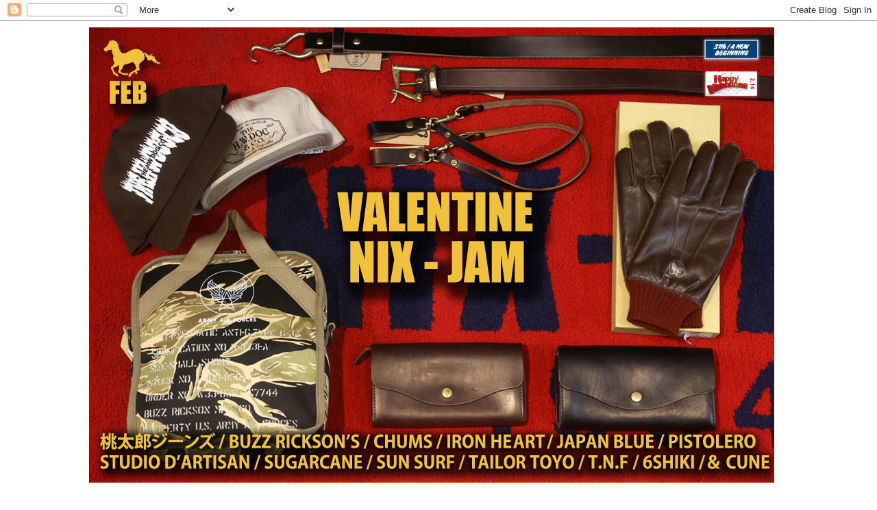

--- FILE ---
content_type: text/html; charset=UTF-8
request_url: https://nix-y.blogspot.com/2014/09/blog-post.html
body_size: 19750
content:
<!DOCTYPE html>
<html class='v2' dir='ltr' lang='ja'>
<head>
<link href='https://www.blogger.com/static/v1/widgets/335934321-css_bundle_v2.css' rel='stylesheet' type='text/css'/>
<meta content='width=1100' name='viewport'/>
<meta content='text/html; charset=UTF-8' http-equiv='Content-Type'/>
<meta content='blogger' name='generator'/>
<link href='https://nix-y.blogspot.com/favicon.ico' rel='icon' type='image/x-icon'/>
<link href='http://nix-y.blogspot.com/2014/09/blog-post.html' rel='canonical'/>
<link rel="alternate" type="application/atom+xml" title="NIX-JAM Y*store. blog - Atom" href="https://nix-y.blogspot.com/feeds/posts/default" />
<link rel="alternate" type="application/rss+xml" title="NIX-JAM Y*store. blog - RSS" href="https://nix-y.blogspot.com/feeds/posts/default?alt=rss" />
<link rel="service.post" type="application/atom+xml" title="NIX-JAM Y*store. blog - Atom" href="https://www.blogger.com/feeds/5488961814157493271/posts/default" />

<link rel="alternate" type="application/atom+xml" title="NIX-JAM Y*store. blog - Atom" href="https://nix-y.blogspot.com/feeds/743831095142796769/comments/default" />
<!--Can't find substitution for tag [blog.ieCssRetrofitLinks]-->
<link href='https://blogger.googleusercontent.com/img/b/R29vZ2xl/AVvXsEidxbaqC9wee4JCYPmrIaq8lkbuJmTZaUSPkee_sP2B9_MDzSNfaa5F-TpKugL9saqFBatV3eebh-u_g4_Zqhe3Hl0Rw7fuRIozE2nYQbznFij_Bm6hqmFSHyNO_z0Xf0L5x0lW593DRhw/s1600/1.gif' rel='image_src'/>
<meta content='http://nix-y.blogspot.com/2014/09/blog-post.html' property='og:url'/>
<meta content='「 ベスト + ヘンリーネック コーデ  その１ 」' property='og:title'/>
<meta content='   　  　  　  　　  　  　   　  　  　  　      　  　  　               「 ベスト  +  ヘンリーネック コーデ 」  　   今季、立ち上がりの注目は「 ベスト 」と言う事で、   　   ベストをプチアウターっぽくコーディネ...' property='og:description'/>
<meta content='https://blogger.googleusercontent.com/img/b/R29vZ2xl/AVvXsEidxbaqC9wee4JCYPmrIaq8lkbuJmTZaUSPkee_sP2B9_MDzSNfaa5F-TpKugL9saqFBatV3eebh-u_g4_Zqhe3Hl0Rw7fuRIozE2nYQbznFij_Bm6hqmFSHyNO_z0Xf0L5x0lW593DRhw/w1200-h630-p-k-no-nu/1.gif' property='og:image'/>
<title>NIX-JAM Y*store. blog: &#12300; ベスト + ヘンリーネック コーデ  その１ &#12301;</title>
<style id='page-skin-1' type='text/css'><!--
/*
-----------------------------------------------
Blogger Template Style
Name:     Simple
Designer: Josh Peterson
URL:      www.noaesthetic.com
----------------------------------------------- */
/* Variable definitions
====================
<Variable name="keycolor" description="Main Color" type="color" default="#66bbdd"/>
<Group description="Page Text" selector="body">
<Variable name="body.font" description="Font" type="font"
default="normal normal 12px Arial, Tahoma, Helvetica, FreeSans, sans-serif"/>
<Variable name="body.text.color" description="Text Color" type="color" default="#222222"/>
</Group>
<Group description="Backgrounds" selector=".body-fauxcolumns-outer">
<Variable name="body.background.color" description="Outer Background" type="color" default="#66bbdd"/>
<Variable name="content.background.color" description="Main Background" type="color" default="#ffffff"/>
<Variable name="header.background.color" description="Header Background" type="color" default="transparent"/>
</Group>
<Group description="Links" selector=".main-outer">
<Variable name="link.color" description="Link Color" type="color" default="#2288bb"/>
<Variable name="link.visited.color" description="Visited Color" type="color" default="#888888"/>
<Variable name="link.hover.color" description="Hover Color" type="color" default="#33aaff"/>
</Group>
<Group description="Blog Title" selector=".header h1">
<Variable name="header.font" description="Font" type="font"
default="normal normal 60px Arial, Tahoma, Helvetica, FreeSans, sans-serif"/>
<Variable name="header.text.color" description="Title Color" type="color" default="#3399bb" />
</Group>
<Group description="Blog Description" selector=".header .description">
<Variable name="description.text.color" description="Description Color" type="color"
default="#777777" />
</Group>
<Group description="Tabs Text" selector=".tabs-inner .widget li a">
<Variable name="tabs.font" description="Font" type="font"
default="normal normal 14px Arial, Tahoma, Helvetica, FreeSans, sans-serif"/>
<Variable name="tabs.text.color" description="Text Color" type="color" default="#999999"/>
<Variable name="tabs.selected.text.color" description="Selected Color" type="color" default="#000000"/>
</Group>
<Group description="Tabs Background" selector=".tabs-outer .PageList">
<Variable name="tabs.background.color" description="Background Color" type="color" default="#f5f5f5"/>
<Variable name="tabs.selected.background.color" description="Selected Color" type="color" default="#eeeeee"/>
</Group>
<Group description="Post Title" selector="h3.post-title, .comments h4">
<Variable name="post.title.font" description="Font" type="font"
default="normal normal 22px Arial, Tahoma, Helvetica, FreeSans, sans-serif"/>
</Group>
<Group description="Date Header" selector=".date-header">
<Variable name="date.header.color" description="Text Color" type="color"
default="#666666"/>
<Variable name="date.header.background.color" description="Background Color" type="color"
default="transparent"/>
</Group>
<Group description="Post Footer" selector=".post-footer">
<Variable name="post.footer.text.color" description="Text Color" type="color" default="#666666"/>
<Variable name="post.footer.background.color" description="Background Color" type="color"
default="#f9f9f9"/>
<Variable name="post.footer.border.color" description="Shadow Color" type="color" default="#eeeeee"/>
</Group>
<Group description="Gadgets" selector="h2">
<Variable name="widget.title.font" description="Title Font" type="font"
default="normal bold 11px Arial, Tahoma, Helvetica, FreeSans, sans-serif"/>
<Variable name="widget.title.text.color" description="Title Color" type="color" default="#000000"/>
<Variable name="widget.alternate.text.color" description="Alternate Color" type="color" default="#999999"/>
</Group>
<Group description="Images" selector=".main-inner">
<Variable name="image.background.color" description="Background Color" type="color" default="#ffffff"/>
<Variable name="image.border.color" description="Border Color" type="color" default="#eeeeee"/>
<Variable name="image.text.color" description="Caption Text Color" type="color" default="#666666"/>
</Group>
<Group description="Accents" selector=".content-inner">
<Variable name="body.rule.color" description="Separator Line Color" type="color" default="#eeeeee"/>
<Variable name="tabs.border.color" description="Tabs Border Color" type="color" default="transparent"/>
</Group>
<Variable name="body.background" description="Body Background" type="background"
color="#ffffff" default="$(color) none repeat scroll top left"/>
<Variable name="body.background.override" description="Body Background Override" type="string" default=""/>
<Variable name="body.background.gradient.cap" description="Body Gradient Cap" type="url"
default="url(//www.blogblog.com/1kt/simple/gradients_light.png)"/>
<Variable name="body.background.gradient.tile" description="Body Gradient Tile" type="url"
default="url(//www.blogblog.com/1kt/simple/body_gradient_tile_light.png)"/>
<Variable name="content.background.color.selector" description="Content Background Color Selector" type="string" default=".content-inner"/>
<Variable name="content.padding" description="Content Padding" type="length" default="10px"/>
<Variable name="content.padding.horizontal" description="Content Horizontal Padding" type="length" default="10px"/>
<Variable name="content.shadow.spread" description="Content Shadow Spread" type="length" default="40px"/>
<Variable name="content.shadow.spread.webkit" description="Content Shadow Spread (WebKit)" type="length" default="5px"/>
<Variable name="content.shadow.spread.ie" description="Content Shadow Spread (IE)" type="length" default="10px"/>
<Variable name="main.border.width" description="Main Border Width" type="length" default="0"/>
<Variable name="header.background.gradient" description="Header Gradient" type="url" default="none"/>
<Variable name="header.shadow.offset.left" description="Header Shadow Offset Left" type="length" default="-1px"/>
<Variable name="header.shadow.offset.top" description="Header Shadow Offset Top" type="length" default="-1px"/>
<Variable name="header.shadow.spread" description="Header Shadow Spread" type="length" default="1px"/>
<Variable name="header.padding" description="Header Padding" type="length" default="30px"/>
<Variable name="header.border.size" description="Header Border Size" type="length" default="1px"/>
<Variable name="header.bottom.border.size" description="Header Bottom Border Size" type="length" default="1px"/>
<Variable name="header.border.horizontalsize" description="Header Horizontal Border Size" type="length" default="0"/>
<Variable name="description.text.size" description="Description Text Size" type="string" default="140%"/>
<Variable name="tabs.margin.top" description="Tabs Margin Top" type="length" default="0" />
<Variable name="tabs.margin.side" description="Tabs Side Margin" type="length" default="30px" />
<Variable name="tabs.background.gradient" description="Tabs Background Gradient" type="url"
default="url(//www.blogblog.com/1kt/simple/gradients_light.png)"/>
<Variable name="tabs.border.width" description="Tabs Border Width" type="length" default="1px"/>
<Variable name="tabs.bevel.border.width" description="Tabs Bevel Border Width" type="length" default="1px"/>
<Variable name="date.header.padding" description="Date Header Padding" type="string" default="inherit"/>
<Variable name="date.header.letterspacing" description="Date Header Letter Spacing" type="string" default="inherit"/>
<Variable name="date.header.margin" description="Date Header Margin" type="string" default="inherit"/>
<Variable name="post.margin.bottom" description="Post Bottom Margin" type="length" default="25px"/>
<Variable name="image.border.small.size" description="Image Border Small Size" type="length" default="2px"/>
<Variable name="image.border.large.size" description="Image Border Large Size" type="length" default="5px"/>
<Variable name="page.width.selector" description="Page Width Selector" type="string" default=".region-inner"/>
<Variable name="page.width" description="Page Width" type="string" default="auto"/>
<Variable name="main.section.margin" description="Main Section Margin" type="length" default="15px"/>
<Variable name="main.padding" description="Main Padding" type="length" default="15px"/>
<Variable name="main.padding.top" description="Main Padding Top" type="length" default="30px"/>
<Variable name="main.padding.bottom" description="Main Padding Bottom" type="length" default="30px"/>
<Variable name="paging.background"
color="#ffffff"
description="Background of blog paging area" type="background"
default="transparent none no-repeat scroll top center"/>
<Variable name="footer.bevel" description="Bevel border length of footer" type="length" default="0"/>
<Variable name="mobile.background.overlay" description="Mobile Background Overlay" type="string"
default="transparent none repeat scroll top left"/>
<Variable name="mobile.background.size" description="Mobile Background Size" type="string" default="auto"/>
<Variable name="mobile.button.color" description="Mobile Button Color" type="color" default="#ffffff" />
<Variable name="startSide" description="Side where text starts in blog language" type="automatic" default="left"/>
<Variable name="endSide" description="Side where text ends in blog language" type="automatic" default="right"/>
*/
/* Content
----------------------------------------------- */
body, .body-fauxcolumn-outer {
font: normal normal 12px 'Trebuchet MS', Trebuchet, Verdana, sans-serif;
color: #666666;
background: #ffffff none repeat scroll top left;
padding: 0 0 0 0;
}
html body .region-inner {
min-width: 0;
max-width: 100%;
width: auto;
}
a:link {
text-decoration:none;
color: #2288bb;
}
a:visited {
text-decoration:none;
color: #888888;
}
a:hover {
text-decoration:underline;
color: #33aaff;
}
.body-fauxcolumn-outer .fauxcolumn-inner {
background: transparent none repeat scroll top left;
_background-image: none;
}
.body-fauxcolumn-outer .cap-top {
position: absolute;
z-index: 1;
height: 400px;
width: 100%;
background: #ffffff none repeat scroll top left;
}
.body-fauxcolumn-outer .cap-top .cap-left {
width: 100%;
background: transparent none repeat-x scroll top left;
_background-image: none;
}
.content-outer {
-moz-box-shadow: 0 0 0 rgba(0, 0, 0, .15);
-webkit-box-shadow: 0 0 0 rgba(0, 0, 0, .15);
-goog-ms-box-shadow: 0 0 0 #333333;
box-shadow: 0 0 0 rgba(0, 0, 0, .15);
margin-bottom: 1px;
}
.content-inner {
padding: 10px 40px;
}
.content-inner {
background-color: #ffffff;
}
/* Header
----------------------------------------------- */
.header-outer {
background: transparent none repeat-x scroll 0 -400px;
_background-image: none;
}
.Header h1 {
font: normal normal 40px 'Trebuchet MS',Trebuchet,Verdana,sans-serif;
color: #000000;
text-shadow: 0 0 0 rgba(0, 0, 0, .2);
}
.Header h1 a {
color: #000000;
}
.Header .description {
font-size: 18px;
color: #000000;
}
.header-inner .Header .titlewrapper {
padding: 22px 0;
}
.header-inner .Header .descriptionwrapper {
padding: 0 0;
}
/* Tabs
----------------------------------------------- */
.tabs-inner .section:first-child {
border-top: 0 solid #dddddd;
}
.tabs-inner .section:first-child ul {
margin-top: -1px;
border-top: 1px solid #dddddd;
border-left: 1px solid #dddddd;
border-right: 1px solid #dddddd;
}
.tabs-inner .widget ul {
background: transparent none repeat-x scroll 0 -800px;
_background-image: none;
border-bottom: 1px solid #dddddd;
margin-top: 0;
margin-left: -30px;
margin-right: -30px;
}
.tabs-inner .widget li a {
display: inline-block;
padding: .6em 1em;
font: normal normal 12px 'Trebuchet MS', Trebuchet, Verdana, sans-serif;
color: #000000;
border-left: 1px solid #ffffff;
border-right: 1px solid #dddddd;
}
.tabs-inner .widget li:first-child a {
border-left: none;
}
.tabs-inner .widget li.selected a, .tabs-inner .widget li a:hover {
color: #000000;
background-color: #eeeeee;
text-decoration: none;
}
/* Columns
----------------------------------------------- */
.main-outer {
border-top: 0 solid transparent;
}
.fauxcolumn-left-outer .fauxcolumn-inner {
border-right: 1px solid transparent;
}
.fauxcolumn-right-outer .fauxcolumn-inner {
border-left: 1px solid transparent;
}
/* Headings
----------------------------------------------- */
h2 {
margin: 0 0 1em 0;
font: normal bold 11px 'Trebuchet MS',Trebuchet,Verdana,sans-serif;
color: #000000;
}
/* Widgets
----------------------------------------------- */
.widget .zippy {
color: #999999;
text-shadow: 2px 2px 1px rgba(0, 0, 0, .1);
}
.widget .popular-posts ul {
list-style: none;
}
/* Posts
----------------------------------------------- */
.date-header span {
background-color: #bbbbbb;
color: #ffffff;
padding: 0.4em;
letter-spacing: 3px;
margin: inherit;
}
.main-inner {
padding-top: 35px;
padding-bottom: 65px;
}
.main-inner .column-center-inner {
padding: 0 0;
}
.main-inner .column-center-inner .section {
margin: 0 1em;
}
.post {
margin: 0 0 45px 0;
}
h3.post-title, .comments h4 {
font: normal normal 22px 'Trebuchet MS',Trebuchet,Verdana,sans-serif;
margin: .75em 0 0;
}
.post-body {
font-size: 110%;
line-height: 1.4;
position: relative;
}
.post-body img, .post-body .tr-caption-container, .Profile img, .Image img,
.BlogList .item-thumbnail img {
padding: 2px;
background: transparent;
border: 1px solid transparent;
-moz-box-shadow: 1px 1px 5px rgba(0, 0, 0, .1);
-webkit-box-shadow: 1px 1px 5px rgba(0, 0, 0, .1);
box-shadow: 1px 1px 5px rgba(0, 0, 0, .1);
}
.post-body img, .post-body .tr-caption-container {
padding: 5px;
}
.post-body .tr-caption-container {
color: #666666;
}
.post-body .tr-caption-container img {
padding: 0;
background: transparent;
border: none;
-moz-box-shadow: 0 0 0 rgba(0, 0, 0, .1);
-webkit-box-shadow: 0 0 0 rgba(0, 0, 0, .1);
box-shadow: 0 0 0 rgba(0, 0, 0, .1);
}
.post-header {
margin: 0 0 1.5em;
line-height: 1.6;
font-size: 90%;
}
.post-footer {
margin: 20px -2px 0;
padding: 5px 10px;
color: #666666;
background-color: #eeeeee;
border-bottom: 1px solid #eeeeee;
line-height: 1.6;
font-size: 90%;
}
#comments .comment-author {
padding-top: 1.5em;
border-top: 1px solid transparent;
background-position: 0 1.5em;
}
#comments .comment-author:first-child {
padding-top: 0;
border-top: none;
}
.avatar-image-container {
margin: .2em 0 0;
}
#comments .avatar-image-container img {
border: 1px solid transparent;
}
/* Comments
----------------------------------------------- */
.comments .comments-content .icon.blog-author {
background-repeat: no-repeat;
background-image: url([data-uri]);
}
.comments .comments-content .loadmore a {
border-top: 1px solid #999999;
border-bottom: 1px solid #999999;
}
.comments .comment-thread.inline-thread {
background-color: #eeeeee;
}
.comments .continue {
border-top: 2px solid #999999;
}
/* Accents
---------------------------------------------- */
.section-columns td.columns-cell {
border-left: 1px solid transparent;
}
.blog-pager {
background: transparent url(//www.blogblog.com/1kt/simple/paging_dot.png) repeat-x scroll top center;
}
.blog-pager-older-link, .home-link,
.blog-pager-newer-link {
background-color: #ffffff;
padding: 5px;
}
.footer-outer {
border-top: 1px dashed #bbbbbb;
}
/* Mobile
----------------------------------------------- */
body.mobile  {
background-size: auto;
}
.mobile .body-fauxcolumn-outer {
background: transparent none repeat scroll top left;
}
.mobile .body-fauxcolumn-outer .cap-top {
background-size: 100% auto;
}
.mobile .content-outer {
-webkit-box-shadow: 0 0 3px rgba(0, 0, 0, .15);
box-shadow: 0 0 3px rgba(0, 0, 0, .15);
}
body.mobile .AdSense {
margin: 0 -0;
}
.mobile .tabs-inner .widget ul {
margin-left: 0;
margin-right: 0;
}
.mobile .post {
margin: 0;
}
.mobile .main-inner .column-center-inner .section {
margin: 0;
}
.mobile .date-header span {
padding: 0.1em 10px;
margin: 0 -10px;
}
.mobile h3.post-title {
margin: 0;
}
.mobile .blog-pager {
background: transparent none no-repeat scroll top center;
}
.mobile .footer-outer {
border-top: none;
}
.mobile .main-inner, .mobile .footer-inner {
background-color: #ffffff;
}
.mobile-index-contents {
color: #666666;
}
.mobile-link-button {
background-color: #2288bb;
}
.mobile-link-button a:link, .mobile-link-button a:visited {
color: #ffffff;
}
.mobile .tabs-inner .section:first-child {
border-top: none;
}
.mobile .tabs-inner .PageList .widget-content {
background-color: #eeeeee;
color: #000000;
border-top: 1px solid #dddddd;
border-bottom: 1px solid #dddddd;
}
.mobile .tabs-inner .PageList .widget-content .pagelist-arrow {
border-left: 1px solid #dddddd;
}
.post-body img, .post-body .tr-caption-container, .Profile img, .Image img, .BlogList .item-thumbnail img {
border: none;
-moz-box-shadow: none;
-webkit-box-shadow: none;
box-shadow: none;
}.post-body img, .post-body .tr-caption-container, .Profile img, .Image img, .BlogList .item-thumbnail img {
border: none;
-moz-box-shadow: none;
-webkit-box-shadow: none;
box-shadow: none;
}.post-body img, .post-body .tr-caption-container, .Profile img, .Image img, .BlogList .item-thumbnail img {
border: none;
-moz-box-shadow: none;
-webkit-box-shadow: none;
box-shadow: none;
}.post-body img, .post-body .tr-caption-container, .Profile img, .Image img, .BlogList .item-thumbnail img {
border: none;
-moz-box-shadow: none;
-webkit-box-shadow: none;
box-shadow: none;
}.post-body img, .post-body .tr-caption-container, .Profile img, .Image img, .BlogList .item-thumbnail img {
border: none;
-moz-box-shadow: none;
-webkit-box-shadow: none;
box-shadow: none;
}
.post-body img, .post-body .tr-caption-container, .Profile img, .Image img, .BlogList .item-thumbnail img {
border: none;
-moz-box-shadow: none;
-webkit-box-shadow: none;
box-shadow: none;
}
--></style>
<style id='template-skin-1' type='text/css'><!--
body {
min-width: 1100px;
}
.content-outer, .content-fauxcolumn-outer, .region-inner {
min-width: 1100px;
max-width: 1100px;
_width: 1100px;
}
.main-inner .columns {
padding-left: 0px;
padding-right: 0px;
}
.main-inner .fauxcolumn-center-outer {
left: 0px;
right: 0px;
/* IE6 does not respect left and right together */
_width: expression(this.parentNode.offsetWidth -
parseInt("0px") -
parseInt("0px") + 'px');
}
.main-inner .fauxcolumn-left-outer {
width: 0px;
}
.main-inner .fauxcolumn-right-outer {
width: 0px;
}
.main-inner .column-left-outer {
width: 0px;
right: 100%;
margin-left: -0px;
}
.main-inner .column-right-outer {
width: 0px;
margin-right: -0px;
}
#layout {
min-width: 0;
}
#layout .content-outer {
min-width: 0;
width: 800px;
}
#layout .region-inner {
min-width: 0;
width: auto;
}
body#layout div.add_widget {
padding: 8px;
}
body#layout div.add_widget a {
margin-left: 32px;
}
--></style>
<link href='https://www.blogger.com/dyn-css/authorization.css?targetBlogID=5488961814157493271&amp;zx=1e092d6d-b51f-402e-83b1-45f5cbac87cc' media='none' onload='if(media!=&#39;all&#39;)media=&#39;all&#39;' rel='stylesheet'/><noscript><link href='https://www.blogger.com/dyn-css/authorization.css?targetBlogID=5488961814157493271&amp;zx=1e092d6d-b51f-402e-83b1-45f5cbac87cc' rel='stylesheet'/></noscript>
<meta name='google-adsense-platform-account' content='ca-host-pub-1556223355139109'/>
<meta name='google-adsense-platform-domain' content='blogspot.com'/>

</head>
<body class='loading'>
<div class='navbar section' id='navbar' name='Navbar'><div class='widget Navbar' data-version='1' id='Navbar1'><script type="text/javascript">
    function setAttributeOnload(object, attribute, val) {
      if(window.addEventListener) {
        window.addEventListener('load',
          function(){ object[attribute] = val; }, false);
      } else {
        window.attachEvent('onload', function(){ object[attribute] = val; });
      }
    }
  </script>
<div id="navbar-iframe-container"></div>
<script type="text/javascript" src="https://apis.google.com/js/platform.js"></script>
<script type="text/javascript">
      gapi.load("gapi.iframes:gapi.iframes.style.bubble", function() {
        if (gapi.iframes && gapi.iframes.getContext) {
          gapi.iframes.getContext().openChild({
              url: 'https://www.blogger.com/navbar/5488961814157493271?po\x3d743831095142796769\x26origin\x3dhttps://nix-y.blogspot.com',
              where: document.getElementById("navbar-iframe-container"),
              id: "navbar-iframe"
          });
        }
      });
    </script><script type="text/javascript">
(function() {
var script = document.createElement('script');
script.type = 'text/javascript';
script.src = '//pagead2.googlesyndication.com/pagead/js/google_top_exp.js';
var head = document.getElementsByTagName('head')[0];
if (head) {
head.appendChild(script);
}})();
</script>
</div></div>
<div class='body-fauxcolumns'>
<div class='fauxcolumn-outer body-fauxcolumn-outer'>
<div class='cap-top'>
<div class='cap-left'></div>
<div class='cap-right'></div>
</div>
<div class='fauxborder-left'>
<div class='fauxborder-right'></div>
<div class='fauxcolumn-inner'>
</div>
</div>
<div class='cap-bottom'>
<div class='cap-left'></div>
<div class='cap-right'></div>
</div>
</div>
</div>
<div class='content'>
<div class='content-fauxcolumns'>
<div class='fauxcolumn-outer content-fauxcolumn-outer'>
<div class='cap-top'>
<div class='cap-left'></div>
<div class='cap-right'></div>
</div>
<div class='fauxborder-left'>
<div class='fauxborder-right'></div>
<div class='fauxcolumn-inner'>
</div>
</div>
<div class='cap-bottom'>
<div class='cap-left'></div>
<div class='cap-right'></div>
</div>
</div>
</div>
<div class='content-outer'>
<div class='content-cap-top cap-top'>
<div class='cap-left'></div>
<div class='cap-right'></div>
</div>
<div class='fauxborder-left content-fauxborder-left'>
<div class='fauxborder-right content-fauxborder-right'></div>
<div class='content-inner'>
<header>
<div class='header-outer'>
<div class='header-cap-top cap-top'>
<div class='cap-left'></div>
<div class='cap-right'></div>
</div>
<div class='fauxborder-left header-fauxborder-left'>
<div class='fauxborder-right header-fauxborder-right'></div>
<div class='region-inner header-inner'>
<div class='header section' id='header' name='ヘッダー'><div class='widget Header' data-version='1' id='Header1'>
<div id='header-inner'>
<a href='https://nix-y.blogspot.com/' style='display: block'>
<img alt='NIX-JAM Y*store. blog' height='665px; ' id='Header1_headerimg' src='https://blogger.googleusercontent.com/img/a/AVvXsEgjc99JakRpD7QisS4QXxyF5kaoNfV6oAAiMktqopiWCnfnBGhIKgqJHz500NlfHdID8cyQAjTnBo_CdZ4QwQZsDidwgQzHcRnvh15MJriKfMx_Gtf069XH1cmTK1EGZVLpNrP5cYid6OoNrzZfaxCrc66l1hrMMXQh5MwZLQX3Sxb6QMN8Msox5fbab74=s1000' style='display: block' width='1000px; '/>
</a>
</div>
</div></div>
</div>
</div>
<div class='header-cap-bottom cap-bottom'>
<div class='cap-left'></div>
<div class='cap-right'></div>
</div>
</div>
</header>
<div class='tabs-outer'>
<div class='tabs-cap-top cap-top'>
<div class='cap-left'></div>
<div class='cap-right'></div>
</div>
<div class='fauxborder-left tabs-fauxborder-left'>
<div class='fauxborder-right tabs-fauxborder-right'></div>
<div class='region-inner tabs-inner'>
<div class='tabs no-items section' id='crosscol' name='Cross-Column'></div>
<div class='tabs no-items section' id='crosscol-overflow' name='Cross-Column 2'></div>
</div>
</div>
<div class='tabs-cap-bottom cap-bottom'>
<div class='cap-left'></div>
<div class='cap-right'></div>
</div>
</div>
<div class='main-outer'>
<div class='main-cap-top cap-top'>
<div class='cap-left'></div>
<div class='cap-right'></div>
</div>
<div class='fauxborder-left main-fauxborder-left'>
<div class='fauxborder-right main-fauxborder-right'></div>
<div class='region-inner main-inner'>
<div class='columns fauxcolumns'>
<div class='fauxcolumn-outer fauxcolumn-center-outer'>
<div class='cap-top'>
<div class='cap-left'></div>
<div class='cap-right'></div>
</div>
<div class='fauxborder-left'>
<div class='fauxborder-right'></div>
<div class='fauxcolumn-inner'>
</div>
</div>
<div class='cap-bottom'>
<div class='cap-left'></div>
<div class='cap-right'></div>
</div>
</div>
<div class='fauxcolumn-outer fauxcolumn-left-outer'>
<div class='cap-top'>
<div class='cap-left'></div>
<div class='cap-right'></div>
</div>
<div class='fauxborder-left'>
<div class='fauxborder-right'></div>
<div class='fauxcolumn-inner'>
</div>
</div>
<div class='cap-bottom'>
<div class='cap-left'></div>
<div class='cap-right'></div>
</div>
</div>
<div class='fauxcolumn-outer fauxcolumn-right-outer'>
<div class='cap-top'>
<div class='cap-left'></div>
<div class='cap-right'></div>
</div>
<div class='fauxborder-left'>
<div class='fauxborder-right'></div>
<div class='fauxcolumn-inner'>
</div>
</div>
<div class='cap-bottom'>
<div class='cap-left'></div>
<div class='cap-right'></div>
</div>
</div>
<!-- corrects IE6 width calculation -->
<div class='columns-inner'>
<div class='column-center-outer'>
<div class='column-center-inner'>
<div class='main section' id='main' name='メイン'><div class='widget Blog' data-version='1' id='Blog1'>
<div class='blog-posts hfeed'>

          <div class="date-outer">
        
<h2 class='date-header'><span>2014年9月12日金曜日</span></h2>

          <div class="date-posts">
        
<div class='post-outer'>
<div class='post hentry uncustomized-post-template' itemprop='blogPost' itemscope='itemscope' itemtype='http://schema.org/BlogPosting'>
<meta content='https://blogger.googleusercontent.com/img/b/R29vZ2xl/AVvXsEidxbaqC9wee4JCYPmrIaq8lkbuJmTZaUSPkee_sP2B9_MDzSNfaa5F-TpKugL9saqFBatV3eebh-u_g4_Zqhe3Hl0Rw7fuRIozE2nYQbznFij_Bm6hqmFSHyNO_z0Xf0L5x0lW593DRhw/s1600/1.gif' itemprop='image_url'/>
<meta content='5488961814157493271' itemprop='blogId'/>
<meta content='743831095142796769' itemprop='postId'/>
<a name='743831095142796769'></a>
<h3 class='post-title entry-title' itemprop='name'>
&#12300; ベスト + ヘンリーネック コーデ  その１ &#12301;
</h3>
<div class='post-header'>
<div class='post-header-line-1'></div>
</div>
<div class='post-body entry-content' id='post-body-743831095142796769' itemprop='description articleBody'>
<div class="separator" style="clear: both; text-align: left;">
<a href="http://nix-y.blogspot.jp/search/label/CUNE%20%28%E3%82%AD%E3%83%A5%E3%83%BC%E3%83%B3%29%E5%8F%96%E6%89%B1%E5%BA%97"><img alt="http://nix-y.blogspot.jp/search/label/CUNE%20%28%E3%82%AD%E3%83%A5%E3%83%BC%E3%83%B3%29%E5%8F%96%E6%89%B1%E5%BA%97" border="0" src="https://blogger.googleusercontent.com/img/b/R29vZ2xl/AVvXsEidxbaqC9wee4JCYPmrIaq8lkbuJmTZaUSPkee_sP2B9_MDzSNfaa5F-TpKugL9saqFBatV3eebh-u_g4_Zqhe3Hl0Rw7fuRIozE2nYQbznFij_Bm6hqmFSHyNO_z0Xf0L5x0lW593DRhw/s1600/1.gif" /></a></div>
<br />
&#12288;<br />
&#12288;<br />
&#12288;<br />
&#12288;&#12288;<br />
&#12288;<br />
&#12288;<br />
<br />
&#12288;<br />
&#12288;<br />
&#12288;<br />
&#12288;<br />
<br />
<div class="separator" style="clear: both; text-align: left;">
<img border="0" src="https://blogger.googleusercontent.com/img/b/R29vZ2xl/AVvXsEgAai_0g5nWXgdbaXmTlQLEeYcfIF9PBfbLdWW7umGqFvGlzhHfeISdQ4-r__fHh_Z88uviQYaIrh-ytcZVfRjlJ4yUBqj44Oc5RRT_cP6PJXv1Q5RgilOCRnzQI9QXy5WU82SLouVRrDQ/s1600/09.12..gif" /></div>
<br />
&#12288;<br />
&#12288;<br />
&#12288;<br />
<div class="separator" style="clear: both; text-align: left;">
<img border="0" src="https://blogger.googleusercontent.com/img/b/R29vZ2xl/AVvXsEhYrDEfjKttIbKDpKu9FBPwCREsh2ygs4a5O-frOVrbzq6Xk78uCFOb9nS6nedmCRFAbQzD-_86et90j524LKduQdcUGy1129ljxh9KxmFdO7blb8nVRQDSYt4FUPuh0zr0pSuYEnl01lU/s1600/IMG_5679.jpg" /></div>
<br />
<div class="separator" style="clear: both; text-align: left;">
<img border="0" src="https://blogger.googleusercontent.com/img/b/R29vZ2xl/AVvXsEhW1Ae5zzTzDIBMEIGZdNIYv7XWImEM9Jw-pF__h1yOTv1WOWJvwx7Vp-tbBsBE-3Bj8RwUUN4UAJPwOHUMS63eHPoBbzLkfRAjLiVUZok05gW7AvxGhJT3Xn2LoMFVLSpeu3jCp234Z1g/s1600/IMG_5674.jpg" /></div>
<br />
<div class="separator" style="clear: both; text-align: left;">
<img border="0" src="https://blogger.googleusercontent.com/img/b/R29vZ2xl/AVvXsEgrb3ImNs4NGNlGMBI-m1odrLAElHVd17llc5uQS7iNbWxwQb2MNVCSDxemvM2CWddHGfARnS1mhnSgtrnhEjwJqXs-RbkJkjMJRl0XxF0UzWkFf7vqnMfcYeOf3cfyjS3TwG49dM2qVlo/s1600/IMG_5683.jpg" /></div>
<br />
<div class="separator" style="clear: both; text-align: left;">
<img border="0" src="https://blogger.googleusercontent.com/img/b/R29vZ2xl/AVvXsEhdHar_7Td1qqoCMED69cdtKFBF2E7TzeD_aNooswJrH3AVg5rzEFLfkfkTApoUs95TRMXMM10KWu_ivJHp7iL0AlTMM8je-FLBpAEwBwew7-q88LWvx1ZeAkGJAENvZNuRV_OuMHb-2Zk/s1600/IMG_5673.jpg" /></div>
<br />
<div>
<span style="color: #0c343d;"><b>&#12300; ベスト&nbsp;<complete id="goog_321696930">+</complete> ヘンリーネック コーデ &#12301;<br />&nbsp;&#12288; </b></span></div>
<div>
今季&#12289;立ち上がりの注目は&#12300; ベスト &#12301;と言う事で&#12289;</div>
<div>
&#12288;</div>
<div>
ベストをプチアウターっぽくコーディネイトする</div>
<div>
&#12288;</div>
<div>
スタイリングを演出してみました (^3^)V<br />
<br />白のヘンリーネックシャツをインナーに&#12289;</div>
<div>
&#12288;</div>
<div>
グレンチェックのベストと&#12289;紺のボトムをチョイスする事で&#12289;</div>
<div>
&#12288;</div>
<div>
上品なカラーコーデになったと思います&#12290;<br />
<br />ブラウンのレザーモカシンシューズで&#12289;</div>
<div>
&#12288;</div>
<div>
足元に秋の雰囲気を取り入れました&#12290;</div>
<div class="separator" style="clear: both; text-align: left;">
&#12288;</div>
<div class="separator" style="clear: both; text-align: left;">
&#12288;</div>
<div class="separator" style="clear: both; text-align: left;">
よろしければ&#12289;ご参考にしてください!!&#12288;</div>
<div class="separator" style="clear: both; text-align: left;">
 </div>
<div class="separator" style="clear: both; text-align: left;">
&#12288;</div>
<div class="separator" style="clear: both; text-align: left;">
&#12288;</div>
<div class="separator" style="clear: both; text-align: left;">
&#12288;</div>
<span style="color: red;"><b>USDE ベスト.<br />PRICE&#65294;</b><b>&#165;5,000-(+tax) </b></span><br />
<div class="separator" style="clear: both; text-align: left;">
<span style="color: red;">&nbsp;&#12288;</span></div>
<span style="color: red;"><b>JAPAN BLUE パンツ.<br />PRICE&#65294;</b><b>&#165;11,000-(+tax) </b></span><br />
<div class="separator" style="clear: both; text-align: left;">
<span style="color: red;">&nbsp;&#12288;</span></div>
<span style="color: red;"><b>Quoddy Trail moccasin.<br />PRICE&#65294;</b><b>&#165;28,000-(+tax) </b></span><br />
<div class="separator" style="clear: both; text-align: left;">
<br /></div>
<div class="separator" style="clear: both; text-align: left;">
&nbsp;</div>
<br />
<br />
&#12288;<br />
<br />
<b>&#12288;</b> <br />
<br />
<div style="text-align: left;">
<br />
<span style="font-size: xx-small;"><b><i><span style="color: yellow;">NIX-JAM Ystore&#65294;</span></i></b></span><span style="font-size: xx-small;"><span class="Apple-style-span" style="font-family: inherit;"><b><i><br />09/1<span style="font-family: inherit;">2</span> <span style="font-family: inherit;">fri</span> 2014&#65294;</i></b></span></span> <span style="font-size: xx-small;"><span class="Apple-style-span" style="font-family: inherit;"><b><i>&nbsp;</i></b></span></span><br />
<div style="text-align: left;">
<span style="font-size: xx-small;"><span class="Apple-style-span" style="font-family: inherit;"><b><i><span style="font-family: inherit;">12</span>&#65306;00&nbsp; <span style="font-family: inherit;">P</span>M</i></b></span></span></div>
<div style="text-align: left;">
<span style="font-size: xx-small;">
</span></div>
<div style="text-align: left;">
<span style="font-size: xx-small;"><span class="Apple-style-span" style="font-family: inherit;">

</span></span></div>
<div style="text-align: left;">
<span style="font-size: xx-small;">
</span></div>
<div style="text-align: left;">
<span style="font-size: xx-small;"><span class="Apple-style-span" style="font-family: inherit;">

</span></span></div>
<div style="text-align: left;">
<span style="font-size: xx-small;">
</span></div>
<span style="font-size: xx-small;">
<span class="Apple-style-span" style="font-family: inherit;">
&#12288;</span></span></div>
<div style="text-align: left;">
<span style="font-size: xx-small;">
</span></div>
<div style="text-align: left;">
<span style="font-size: xx-small;"><span class="Apple-style-span" style="font-family: inherit;">

</span></span></div>
<div style="text-align: left;">
<span style="font-size: xx-small;">
</span></div>
<div style="text-align: left;">
<span style="font-size: xx-small;"><span class="Apple-style-span" style="font-family: inherit;">

</span></span></div>
<div style="text-align: left;">
<span style="font-size: xx-small;">
</span></div>
<div style="text-align: left;">
<span style="font-size: xx-small;">
<span class="Apple-style-span" style="font-family: inherit;">
&#12288;</span></span><br />
<span class="Apple-style-span" style="font-family: inherit;">&#12288;</span><br />
<span class="Apple-style-span" style="font-family: inherit;">&#12288;</span><br />
<span class="Apple-style-span" style="font-family: inherit;">&#12288;</span><br />
<span class="Apple-style-span" style="font-family: inherit;">&#12288;</span></div>
<div style="text-align: left;">
<span class="Apple-style-span" style="font-family: inherit;">
</span></div>
<div style="text-align: left;">
<span class="Apple-style-span" style="font-family: inherit;">&#12288;</span></div>
<div style="text-align: left;">
<span class="Apple-style-span" style="font-family: inherit;">
</span></div>
<div style="text-align: left;">
<span class="Apple-style-span" style="font-family: inherit;">&#12288;</span></div>
<div style="text-align: left;">
<span class="Apple-style-span" style="font-family: inherit;">
</span></div>
<div style="text-align: left;">
<span class="Apple-style-span" style="font-family: inherit;"><span style="color: #ff3300;">&#9679;<b>店舗拡大の為!! スタッフ募集しております</b></span><b><span style="color: #ff3300;"><br />&#12288;&#12288;ご連絡をお待ちしております!!</span></b></span></div>
<div style="text-align: left;">
<span class="Apple-style-span" style="font-family: inherit;">
</span></div>
<div style="text-align: left;">
<span class="Apple-style-span" style="font-family: inherit;"><b><span style="color: red;">&#9734;詳しくは&#12289;コチラをクリックして下さい&#12290;</span>&#12288;
&#12288;&#12288;&#12288;&#12288;</b></span></div>
<div style="text-align: left;">
<span class="Apple-style-span" style="font-family: inherit;">
</span></div>
<div style="text-align: left;">
<span class="Apple-style-span" style="font-family: inherit;"><b><span style="color: #ff3300;">&#12288;&#12288;&#12288;&#12288;&#12288;&#12288;&#12288;&#12288;&#12288;&#8595;&#8595;&#8595;</span></b></span></div>
<div style="text-align: left;">
<span class="Apple-style-span" style="font-family: inherit;">
</span></div>
<div style="text-align: left;">
<div class="separator" style="clear: both;">
<a href="http://www.nix-jam.com/black/img/TOPPAGE/staff.html" style="clear: left; float: left; margin-bottom: 1em; margin-right: 1em;"><img alt="http://www.nix-jam.com/black/img/TOPPAGE/staff.html" border="0" src="https://blogger.googleusercontent.com/img/b/R29vZ2xl/AVvXsEjfc9z8v5HNKfHSGnw6GfiqYXYoLS6H-9N9A9X8wwOpqu1xEfA2I5pw0NElq3X8JkH_YCmVWbbAUikdjP7BHBwlL49u3EW7H2rI0hgJd_JRpd-wcGW6FwgLoSf9RiJhLbXThhpgfTVIXDY/s1600/stff.gif" /></a></div>
<span class="Apple-style-span" style="font-family: inherit;"><b><span style="color: #ff3300;"><span style="color: blue;"><b><br /><br /><br /><br /><br /><br /><br /><br /><br /><br /><br /><br /><br />&nbsp;</b></span></span></b></span><br />
<br />
<br />
<br />
<br />
<br />
<br />
<br />
<br />
<br />
<br />
<br />
<br />
<br />
<span class="Apple-style-span" style="font-family: inherit;"><b><span style="color: #ff3300;"><span style="color: blue;"><b>&#9742;<a href="tel:093-571-7707">093-571-7707</a> / <img alt="mailto" class="emoticon mailto" src="https://lh3.googleusercontent.com/blogger_img_proxy/AEn0k_vnt27JMw8VA_puCuLe7D12w3J29dzhVpjMjBzDS9mFy8NhIzelgts6RWwKkhNRk6YBOH2_14DsCuxZwc-c3PtBGhNLhpG9cSOFXp77mUc5KHWJUBWXPnw=s0-d">&nbsp; y@nix-jam.com 
</b><br />
お気軽にお問い合わせ下さいませ&#9834;</span><br />
&#12288;</span></b></span></div>
<div style="text-align: left;">
<span class="Apple-style-span" style="font-family: inherit;">
</span></div>
<div style="text-align: left;">
<span class="Apple-style-span" style="font-family: inherit;"><b><span style="color: #ff3300;"><br />&#9679;</span>店舗所在等&#12289;ご不明の点がございましたら&#12289;<br />お手数ですが&#12289;各店舗スタッフまでお問合せ下さい&#12290;&#12288;</b></span></div>
<div style="text-align: left;">
<span class="Apple-style-span" style="font-family: inherit;">
</span></div>
<div style="text-align: left;">
<span class="Apple-style-span" style="font-family: inherit;"><b>&#12288;<br />&#12288;</b></span></div>
<div style="text-align: left;">
<span class="Apple-style-span" style="font-family: inherit;">
</span></div>
<div class="separator" style="clear: both; text-align: left;">
<span class="Apple-style-span" style="font-family: inherit;"><a href="https://blogger.googleusercontent.com/img/b/R29vZ2xl/AVvXsEjrTtl6TBA-Qb0jAsJCopxLNrTw6jFs-3-MXJJ3ln3kcZEoBxI0Dw_puXIaaMZBJ3VcV5JZXjAHud6tZ8rm8nxxmRgBlCx7rsw6FWJ7wU3ZVzfuxqoSr8cra-U707Fr_zmrsYJQi4l10gY/s1600/aa.jpg" style="clear: left; float: left; margin-bottom: 1em; margin-right: 1em;"><img border="0" src="https://blogger.googleusercontent.com/img/b/R29vZ2xl/AVvXsEjrTtl6TBA-Qb0jAsJCopxLNrTw6jFs-3-MXJJ3ln3kcZEoBxI0Dw_puXIaaMZBJ3VcV5JZXjAHud6tZ8rm8nxxmRgBlCx7rsw6FWJ7wU3ZVzfuxqoSr8cra-U707Fr_zmrsYJQi4l10gY/s1600/aa.jpg" /></a></span></div>
<div style="text-align: left;">
<span class="Apple-style-span" style="font-family: inherit;">
</span></div>
<div style="text-align: left;">
<span class="Apple-style-span" style="font-family: inherit;"><b><br /><br /><br /><br /><br />&#12288;<br /><br />[年中無休&#65295;営業時間11&#65306;00&#65374;20&#65306;00]</b> 

</span></div>
<div style="text-align: left;">
<span class="Apple-style-span" style="font-family: inherit;">
</span></div>
<div style="text-align: left;">
<span class="Apple-style-span" style="font-family: inherit;"><b><span style="color: blue;">NIX-JAM Y*store. / </span><span style="color: blue;">NIX-JAM M*store.</span><span style="color: blue;"><br />
[年中無休&#65295;営業時間10&#65306;00&#65374;21&#65306;00]<br />&#12288;&#12288;</span></b></span><br />
<span class="Apple-style-span" style="font-family: inherit;">&#12288;</span></div>
<div style="text-align: left;">
<span class="Apple-style-span" style="font-family: inherit;">
</span></div>
<div style="text-align: left;">
<span class="Apple-style-span" style="font-family: inherit;"><b><b><span style="color: #ff3300;">&#9679;</span></b>おすすめクレジットカードのご案内</b></span></div>
<div style="text-align: left;">
<span class="Apple-style-span" style="font-family: inherit;">
</span></div>
<div style="text-align: left;">
<span class="Apple-style-span" style="font-family: inherit;"><b>九州日本信販&#215;<span style="color: #ff3300;">NIX-JAM</span> クレジットカード&#12288;</b></span><br />
<span class="Apple-style-span" style="font-family: inherit;"><b><b><a href="http://www.nix-jam.com/black/img/TOPPAGE/npc.html"><img alt="Npc_new" border="0" src="https://lh3.googleusercontent.com/blogger_img_proxy/AEn0k_s7WCEwpZLX5Lo27OyyCLAKiICUuG5G-vyvItW0_pPvcaTKGSPqodD0Hz_jTa-SctRBtnHAZC0wWcm3dVQGe8SHNO4UcNQoFCiWHloR-QkXZ7qteZG9Lq5HwLoVlmTzbpRFEZgV2RfBI4cJGcUV=s0-d" title="Npc_new"></a></b><span style="color: #339900;"><br /><br />&#12302;&#12288;財布のお供に NIXポイントカード&#12288;&#12303;</span><br /><br />クレジットをご利用のお客様にとってもオススメです!!!<br />年会費永年無料&#12539;分割払い５回無金利などの特典に加えて&#12289;<br />&#12304;&#12288;ポイント加算カード&#12288;&#12305;なんです!!!<br />その場でお申込みが出来て&#12289;その日にお買い物が出来ます&#12290;<br />カードデザインも一新した&#12304;&#12288;NIXポイントカード&#12288;&#12305;を<br />是非&#12289;この機会にご利用ください&#12290;<br />よろしくお願いいたします&#12290;<br />---&nbsp; &nbsp;---&nbsp; &nbsp;---&nbsp; &nbsp;---&nbsp; &nbsp;---<br />クレジットに関してご不明の点がございましたら&#12289;<br />各店舗のスタッフに&#12289;お気軽にお声をお掛けください&#12290;<br />詳しくは<a href="http://www.nix-jam.com/black/img/TOPPAGE/npc.html">コチラ</a>でご確認下さい&#12290;</b></span></div>
<div style="text-align: left;">
<span class="Apple-style-span" style="font-family: inherit;">
</span></div>
<div style="text-align: left;">
<span class="Apple-style-span" style="font-family: inherit;"><b><span style="color: #00ccff;">&#12288;<br /><br /><span style="color: #ff3300;">&#9679;</span>&#12300;いいね&#12301;</span>&nbsp;</b></span></div>
<div style="text-align: left;">
<span class="Apple-style-span" style="font-family: inherit;">
</span></div>
<div style="text-align: left;">
<span class="Apple-style-span" style="font-family: inherit;"><b>お願いします&nbsp;</b></span></div>
<div style="text-align: left;">
<span class="Apple-style-span" style="font-family: inherit;">
</span></div>
<span class="Apple-style-span" style="font-family: inherit;"><b><a href="https://www.facebook.com/NixJamYstore?ref=hl"><img alt="Facebooklogo" border="0" src="https://lh3.googleusercontent.com/blogger_img_proxy/AEn0k_t6m1JPAH5ck_ZLbw3xhzhf5arlc4ZXHhuplCYoIib_ehiIPhQNqgsk3J7wlHQGH0PqVlfyaasitmLMMUjO0w_xjBr6hifeJnK5xKvqalpVHEy2MiekM72AMY8kdjirCISpydvM0B2jlYHN7PDLPCLZHd0=s0-d" title="Facebooklogo"></a>&nbsp;</b></span><br />
<br />
<br />
<div style='clear: both;'></div>
</div>
<div class='post-footer'>
<div class='post-footer-line post-footer-line-1'>
<span class='post-author vcard'>
投稿者
<span class='fn' itemprop='author' itemscope='itemscope' itemtype='http://schema.org/Person'>
<meta content='https://www.blogger.com/profile/05353439384536028260' itemprop='url'/>
<a class='g-profile' href='https://www.blogger.com/profile/05353439384536028260' rel='author' title='author profile'>
<span itemprop='name'>nix-jam</span>
</a>
</span>
</span>
<span class='post-timestamp'>
時刻:
<meta content='http://nix-y.blogspot.com/2014/09/blog-post.html' itemprop='url'/>
<a class='timestamp-link' href='https://nix-y.blogspot.com/2014/09/blog-post.html' rel='bookmark' title='permanent link'><abbr class='published' itemprop='datePublished' title='2014-09-12T12:00:00+09:00'>12:00</abbr></a>
</span>
<span class='post-comment-link'>
</span>
<span class='post-icons'>
<span class='item-control blog-admin pid-1344824966'>
<a href='https://www.blogger.com/post-edit.g?blogID=5488961814157493271&postID=743831095142796769&from=pencil' title='投稿を編集'>
<img alt='' class='icon-action' height='18' src='https://resources.blogblog.com/img/icon18_edit_allbkg.gif' width='18'/>
</a>
</span>
</span>
<div class='post-share-buttons goog-inline-block'>
<a class='goog-inline-block share-button sb-email' href='https://www.blogger.com/share-post.g?blogID=5488961814157493271&postID=743831095142796769&target=email' target='_blank' title='メールで送信'><span class='share-button-link-text'>メールで送信</span></a><a class='goog-inline-block share-button sb-blog' href='https://www.blogger.com/share-post.g?blogID=5488961814157493271&postID=743831095142796769&target=blog' onclick='window.open(this.href, "_blank", "height=270,width=475"); return false;' target='_blank' title='BlogThis!'><span class='share-button-link-text'>BlogThis!</span></a><a class='goog-inline-block share-button sb-twitter' href='https://www.blogger.com/share-post.g?blogID=5488961814157493271&postID=743831095142796769&target=twitter' target='_blank' title='X で共有'><span class='share-button-link-text'>X で共有</span></a><a class='goog-inline-block share-button sb-facebook' href='https://www.blogger.com/share-post.g?blogID=5488961814157493271&postID=743831095142796769&target=facebook' onclick='window.open(this.href, "_blank", "height=430,width=640"); return false;' target='_blank' title='Facebook で共有する'><span class='share-button-link-text'>Facebook で共有する</span></a><a class='goog-inline-block share-button sb-pinterest' href='https://www.blogger.com/share-post.g?blogID=5488961814157493271&postID=743831095142796769&target=pinterest' target='_blank' title='Pinterest に共有'><span class='share-button-link-text'>Pinterest に共有</span></a>
</div>
</div>
<div class='post-footer-line post-footer-line-2'>
<span class='post-labels'>
ラベル:
<a href='https://nix-y.blogspot.com/search/label/JAPAN%20BLUE%28%E3%82%B8%E3%83%A3%E3%83%91%E3%83%B3%E3%83%96%E3%83%AB%E3%83%BC%29%E5%8F%96%E6%89%B1%E5%BA%97' rel='tag'>JAPAN BLUE(ジャパンブルー)取扱店</a>,
<a href='https://nix-y.blogspot.com/search/label/Quoddy%20Trail%20moccasin%E5%8F%96%E6%89%B1%E5%BA%97' rel='tag'>Quoddy Trail moccasin取扱店</a>
</span>
</div>
<div class='post-footer-line post-footer-line-3'>
<span class='post-location'>
</span>
</div>
</div>
</div>
<div class='comments' id='comments'>
<a name='comments'></a>
<h4>0 件のコメント:</h4>
<div id='Blog1_comments-block-wrapper'>
<dl class='avatar-comment-indent' id='comments-block'>
</dl>
</div>
<p class='comment-footer'>
<div class='comment-form'>
<a name='comment-form'></a>
<h4 id='comment-post-message'>コメントを投稿</h4>
<p>
</p>
<a href='https://www.blogger.com/comment/frame/5488961814157493271?po=743831095142796769&hl=ja&saa=85391&origin=https://nix-y.blogspot.com' id='comment-editor-src'></a>
<iframe allowtransparency='true' class='blogger-iframe-colorize blogger-comment-from-post' frameborder='0' height='410px' id='comment-editor' name='comment-editor' src='' width='100%'></iframe>
<script src='https://www.blogger.com/static/v1/jsbin/2830521187-comment_from_post_iframe.js' type='text/javascript'></script>
<script type='text/javascript'>
      BLOG_CMT_createIframe('https://www.blogger.com/rpc_relay.html');
    </script>
</div>
</p>
</div>
</div>

        </div></div>
      
</div>
<div class='blog-pager' id='blog-pager'>
<span id='blog-pager-newer-link'>
<a class='blog-pager-newer-link' href='https://nix-y.blogspot.com/2014/09/momotaro-jeans_13.html' id='Blog1_blog-pager-newer-link' title='次の投稿'>次の投稿</a>
</span>
<span id='blog-pager-older-link'>
<a class='blog-pager-older-link' href='https://nix-y.blogspot.com/2014/09/iron-heart_12.html' id='Blog1_blog-pager-older-link' title='前の投稿'>前の投稿</a>
</span>
<a class='home-link' href='https://nix-y.blogspot.com/'>ホーム</a>
</div>
<div class='clear'></div>
<div class='post-feeds'>
<div class='feed-links'>
登録:
<a class='feed-link' href='https://nix-y.blogspot.com/feeds/743831095142796769/comments/default' target='_blank' type='application/atom+xml'>コメントの投稿 (Atom)</a>
</div>
</div>
</div></div>
</div>
</div>
<div class='column-left-outer'>
<div class='column-left-inner'>
<aside>
</aside>
</div>
</div>
<div class='column-right-outer'>
<div class='column-right-inner'>
<aside>
</aside>
</div>
</div>
</div>
<div style='clear: both'></div>
<!-- columns -->
</div>
<!-- main -->
</div>
</div>
<div class='main-cap-bottom cap-bottom'>
<div class='cap-left'></div>
<div class='cap-right'></div>
</div>
</div>
<footer>
<div class='footer-outer'>
<div class='footer-cap-top cap-top'>
<div class='cap-left'></div>
<div class='cap-right'></div>
</div>
<div class='fauxborder-left footer-fauxborder-left'>
<div class='fauxborder-right footer-fauxborder-right'></div>
<div class='region-inner footer-inner'>
<div class='foot section' id='footer-1'><div class='widget Label' data-version='1' id='Label1'>
<h2>カテゴリー</h2>
<div class='widget-content list-label-widget-content'>
<ul>
<li>
<a dir='ltr' href='https://nix-y.blogspot.com/search/label/BLACK%20SHEEP%E5%8F%96%E6%89%B1%E5%BA%97'>BLACK SHEEP取扱店</a>
<span dir='ltr'>(3)</span>
</li>
<li>
<a dir='ltr' href='https://nix-y.blogspot.com/search/label/BUZZ%20RICKSON%27S%20%28%E3%83%90%E3%82%BA%E3%83%AA%E3%82%AF%E3%82%BD%E3%83%B3%E3%82%BA%29%E5%8F%96%E6%89%B1%E5%BA%97'>BUZZ RICKSON&#39;S (バズリクソンズ)取扱店</a>
<span dir='ltr'>(1136)</span>
</li>
<li>
<a dir='ltr' href='https://nix-y.blogspot.com/search/label/Barbour%E6%AD%A3%E8%A6%8F%E5%8F%96%E6%89%B1%E5%BA%97'>Barbour正規取扱店</a>
<span dir='ltr'>(12)</span>
</li>
<li>
<a dir='ltr' href='https://nix-y.blogspot.com/search/label/CANADIAN%20SWEATER%28%E3%82%AB%E3%83%8A%E3%83%87%E3%82%A3%E3%82%A2%E3%83%B3%E3%82%BB%E3%83%BC%E3%82%BF%E3%83%BC%29%E5%8F%96%E6%89%B1%E5%BA%97'>CANADIAN SWEATER(カナディアンセーター)取扱店</a>
<span dir='ltr'>(10)</span>
</li>
<li>
<a dir='ltr' href='https://nix-y.blogspot.com/search/label/CAT%27S%20PAW%28%E3%82%AD%E3%83%A3%E3%83%83%E3%83%84%E3%83%9D%E3%82%A6%29%E5%8F%96%E6%89%B1%E5%BA%97'>CAT&#39;S PAW(キャッツポウ)取扱店</a>
<span dir='ltr'>(8)</span>
</li>
<li>
<a dir='ltr' href='https://nix-y.blogspot.com/search/label/CHESWICK%28%E3%83%81%E3%82%A7%E3%82%B9%E3%82%A6%E3%82%A3%E3%83%83%E3%82%AF%29%E5%8F%96%E6%89%B1%E5%BA%97'>CHESWICK(チェスウィック)取扱店</a>
<span dir='ltr'>(37)</span>
</li>
<li>
<a dir='ltr' href='https://nix-y.blogspot.com/search/label/CHIPPEWA%20%E5%8F%96%E6%89%B1%E5%BA%97'>CHIPPEWA 取扱店</a>
<span dir='ltr'>(1)</span>
</li>
<li>
<a dir='ltr' href='https://nix-y.blogspot.com/search/label/CHUMS%E5%8F%96%E6%89%B1%E5%BA%97'>CHUMS取扱店</a>
<span dir='ltr'>(152)</span>
</li>
<li>
<a dir='ltr' href='https://nix-y.blogspot.com/search/label/CLARKS%E5%8F%96%E6%89%B1%E5%BA%97'>CLARKS取扱店</a>
<span dir='ltr'>(6)</span>
</li>
<li>
<a dir='ltr' href='https://nix-y.blogspot.com/search/label/CUNE%20%28%E3%82%AD%E3%83%A5%E3%83%BC%E3%83%B3%29%E5%8F%96%E6%89%B1%E5%BA%97'>CUNE (キューン)取扱店</a>
<span dir='ltr'>(98)</span>
</li>
<li>
<a dir='ltr' href='https://nix-y.blogspot.com/search/label/FIDELITY%E5%8F%96%E6%89%B1%E5%BA%97'>FIDELITY取扱店</a>
<span dir='ltr'>(41)</span>
</li>
<li>
<a dir='ltr' href='https://nix-y.blogspot.com/search/label/FRED%20PERRY%E5%8F%96%E6%89%B1%E5%BA%97'>FRED PERRY取扱店</a>
<span dir='ltr'>(219)</span>
</li>
<li>
<a dir='ltr' href='https://nix-y.blogspot.com/search/label/Free%20Rage%20%28%E3%83%95%E3%83%AA%E3%83%BC%E3%83%AC%E3%82%A4%E3%82%B8%29%E5%8F%96%E6%89%B1%E5%BA%97'>Free Rage (フリーレイジ)取扱店</a>
<span dir='ltr'>(63)</span>
</li>
<li>
<a dir='ltr' href='https://nix-y.blogspot.com/search/label/G.H.%20Bass%20%E5%8F%96%E6%89%B1%E5%BA%97'>G.H. Bass 取扱店</a>
<span dir='ltr'>(2)</span>
</li>
<li>
<a dir='ltr' href='https://nix-y.blogspot.com/search/label/GLOVER%20ALL%28%E3%82%B0%E3%83%AD%E3%83%BC%E3%83%90%E3%83%BC%E3%82%AA%E3%83%BC%E3%83%AB%29%E5%8F%96%E6%89%B1%E5%BA%97'>GLOVER ALL(グローバーオール)取扱店</a>
<span dir='ltr'>(3)</span>
</li>
<li>
<a dir='ltr' href='https://nix-y.blogspot.com/search/label/GOLDEN%20FLASH%20MFG%26CO%28%E3%82%B4%E3%83%BC%E3%83%AB%E3%83%87%E3%83%B3%E3%83%95%E3%83%A9%E3%83%83%E3%82%B7%E3%83%A5%E3%82%A8%E3%83%A0%E3%82%A8%E3%83%95%E3%82%B8%E3%83%BC%EF%BC%89%E5%8F%96%E6%89%B1%E5%BA%97'>GOLDEN FLASH MFG&amp;CO(ゴールデンフラッシュエムエフジー&#65289;取扱店</a>
<span dir='ltr'>(27)</span>
</li>
<li>
<a dir='ltr' href='https://nix-y.blogspot.com/search/label/GUERNSEY%20WOOLLENS%20%E5%8F%96%E6%89%B1%E5%BA%97'>GUERNSEY WOOLLENS 取扱店</a>
<span dir='ltr'>(3)</span>
</li>
<li>
<a dir='ltr' href='https://nix-y.blogspot.com/search/label/HEAD%20LIGHT%28%E3%83%98%E3%83%83%E3%83%89%E3%83%A9%E3%82%A4%E3%83%88%29%E5%8F%96%E6%89%B1%E5%BA%97'>HEAD LIGHT(ヘッドライト)取扱店</a>
<span dir='ltr'>(35)</span>
</li>
<li>
<a dir='ltr' href='https://nix-y.blogspot.com/search/label/INDIAN%20MOTORCYCLE%E6%AD%A3%E8%A6%8F%E5%8F%96%E6%89%B1%E5%BA%97'>INDIAN MOTORCYCLE正規取扱店</a>
<span dir='ltr'>(5)</span>
</li>
<li>
<a dir='ltr' href='https://nix-y.blogspot.com/search/label/IRON%20HEART%20%28%E3%82%A2%E3%82%A4%E3%82%A2%E3%83%B3%E3%83%8F%E3%83%BC%E3%83%88%29%E5%8F%96%E6%89%B1%E5%BA%97'>IRON HEART (アイアンハート)取扱店</a>
<span dir='ltr'>(165)</span>
</li>
<li>
<a dir='ltr' href='https://nix-y.blogspot.com/search/label/JAPAN%20BLUE%28%E3%82%B8%E3%83%A3%E3%83%91%E3%83%B3%E3%83%96%E3%83%AB%E3%83%BC%29%E5%8F%96%E6%89%B1%E5%BA%97'>JAPAN BLUE(ジャパンブルー)取扱店</a>
<span dir='ltr'>(58)</span>
</li>
<li>
<a dir='ltr' href='https://nix-y.blogspot.com/search/label/LEVI%27S%20%E6%AD%A3%E8%A6%8F%E8%B2%A9%E5%A3%B2%E5%BA%97'>LEVI&#39;S 正規販売店</a>
<span dir='ltr'>(11)</span>
</li>
<li>
<a dir='ltr' href='https://nix-y.blogspot.com/search/label/LONE%20WOLF%E5%8F%96%E6%89%B1%E5%BA%97'>LONE WOLF取扱店</a>
<span dir='ltr'>(12)</span>
</li>
<li>
<a dir='ltr' href='https://nix-y.blogspot.com/search/label/LONEWOLF%28%E3%83%AD%E3%83%BC%E3%83%B3%E3%82%A6%E3%83%AB%E3%83%95%29%E6%AD%A3%E8%A6%8F%E5%8F%96%E6%89%B1%E5%BA%97'>LONEWOLF(ローンウルフ)正規取扱店</a>
<span dir='ltr'>(26)</span>
</li>
<li>
<a dir='ltr' href='https://nix-y.blogspot.com/search/label/MOMOTARO%20JEANS%20%28%E6%A1%83%E5%A4%AA%E9%83%8E%E3%82%B8%E3%83%BC%E3%83%B3%E3%82%BA%29%E5%8F%96%E6%89%B1%E5%BA%97'>MOMOTARO JEANS (桃太郎ジーンズ)取扱店</a>
<span dir='ltr'>(604)</span>
</li>
<li>
<a dir='ltr' href='https://nix-y.blogspot.com/search/label/NUMERO%20DUE%20%E5%8F%96%E6%89%B1%E5%BA%97'>NUMERO DUE 取扱店</a>
<span dir='ltr'>(8)</span>
</li>
<li>
<a dir='ltr' href='https://nix-y.blogspot.com/search/label/Nick%20Bronson%E5%8F%96%E6%89%B1%E5%BA%97'>Nick Bronson取扱店</a>
<span dir='ltr'>(1)</span>
</li>
<li>
<a dir='ltr' href='https://nix-y.blogspot.com/search/label/OLD%20DERBY%20KNITWEAR%20%E5%8F%96%E6%89%B1%E5%BA%97'>OLD DERBY KNITWEAR 取扱店</a>
<span dir='ltr'>(12)</span>
</li>
<li>
<a dir='ltr' href='https://nix-y.blogspot.com/search/label/ORGUEIL%E6%AD%A3%E8%A6%8F%E5%8F%96%E6%89%B1%E5%BA%97'>ORGUEIL正規取扱店</a>
<span dir='ltr'>(38)</span>
</li>
<li>
<a dir='ltr' href='https://nix-y.blogspot.com/search/label/Old%20SUmmer%28%E3%82%AA%E3%83%BC%E3%83%AB%E3%83%89%E3%82%B5%E3%83%9E%E3%83%BC%29%20%E6%AD%A3%E8%A6%8F%E5%8F%96%E6%89%B1%E5%BA%97'>Old SUmmer(オールドサマー) 正規取扱店</a>
<span dir='ltr'>(39)</span>
</li>
<li>
<a dir='ltr' href='https://nix-y.blogspot.com/search/label/PISTOLERO%28%E3%83%94%E3%82%B9%E3%83%88%E3%83%AC%E3%83%AD%29%20%E5%8F%96%E6%89%B1%E5%BA%97'>PISTOLERO(ピストレロ) 取扱店</a>
<span dir='ltr'>(29)</span>
</li>
<li>
<a dir='ltr' href='https://nix-y.blogspot.com/search/label/REUZEL%20POMARD%E5%8F%96%E6%89%B1%E5%BA%97'>REUZEL POMARD取扱店</a>
<span dir='ltr'>(3)</span>
</li>
<li>
<a dir='ltr' href='https://nix-y.blogspot.com/search/label/SIERRA%20DESIGNS%28%E3%82%B7%E3%82%A7%E3%83%A9%E3%83%87%E3%82%B6%E3%82%A4%E3%83%B3%29%E5%8F%96%E6%89%B1%E5%BA%97'>SIERRA DESIGNS(シェラデザイン)取扱店</a>
<span dir='ltr'>(9)</span>
</li>
<li>
<a dir='ltr' href='https://nix-y.blogspot.com/search/label/STAR%20OF%20HOLLYWOOD%E5%8F%96%E6%89%B1%E5%BA%97'>STAR OF HOLLYWOOD取扱店</a>
<span dir='ltr'>(55)</span>
</li>
<li>
<a dir='ltr' href='https://nix-y.blogspot.com/search/label/STYLE%20EYES%20%E6%AD%A3%E8%A6%8F%E8%B2%A9%E5%A3%B2%E5%BA%97'>STYLE EYES 正規販売店</a>
<span dir='ltr'>(98)</span>
</li>
<li>
<a dir='ltr' href='https://nix-y.blogspot.com/search/label/SUGARCANE%20%28%E3%82%B7%E3%83%A5%E3%82%AC%E3%83%BC%E3%82%B1%E3%83%BC%E3%83%B3%29%E5%8F%96%E6%89%B1%E5%BA%97'>SUGARCANE (シュガーケーン)取扱店</a>
<span dir='ltr'>(897)</span>
</li>
<li>
<a dir='ltr' href='https://nix-y.blogspot.com/search/label/SUN%20SURF%E5%8F%96%E6%89%B1%E5%BA%97'>SUN SURF取扱店</a>
<span dir='ltr'>(378)</span>
</li>
<li>
<a dir='ltr' href='https://nix-y.blogspot.com/search/label/Studio%20D%27artisan%20%28%E3%82%B9%E3%83%86%E3%83%A5%E3%83%87%E3%82%A3%E3%82%AA%E3%83%80%E3%83%AB%E3%83%81%E3%82%B6%E3%83%B3%29%E5%8F%96%E6%89%B1%E5%BA%97'>Studio D&#39;artisan (ステュディオダルチザン)取扱店</a>
<span dir='ltr'>(1155)</span>
</li>
<li>
<a dir='ltr' href='https://nix-y.blogspot.com/search/label/THE%20H.W.DOG%20%26%20Co.%E6%AD%A3%E8%A6%8F%E5%8F%96%E6%89%B1%E5%BA%97'>THE H.W.DOG &amp; Co.正規取扱店</a>
<span dir='ltr'>(328)</span>
</li>
<li>
<a dir='ltr' href='https://nix-y.blogspot.com/search/label/Tricker%27s%28%E3%83%88%E3%83%AA%E3%83%83%E3%82%AB%E3%83%BC%E3%82%BA%29%E5%8F%96%E6%89%B1%E5%BA%97'>Tricker&#39;s(トリッカーズ)取扱店</a>
<span dir='ltr'>(16)</span>
</li>
<li>
<a dir='ltr' href='https://nix-y.blogspot.com/search/label/UNITED%20CARR%20%E5%8F%96%E6%89%B1%E5%BA%97'>UNITED CARR 取扱店</a>
<span dir='ltr'>(16)</span>
</li>
<li>
<a dir='ltr' href='https://nix-y.blogspot.com/search/label/VANSON'>VANSON</a>
<span dir='ltr'>(4)</span>
</li>
<li>
<a dir='ltr' href='https://nix-y.blogspot.com/search/label/WHITESVILLE%28%E3%83%9B%E3%83%AF%E3%82%A4%E3%83%84%E3%83%93%E3%83%AB%29%20%E5%8F%96%E6%89%B1%E5%BA%97'>WHITESVILLE(ホワイツビル) 取扱店</a>
<span dir='ltr'>(75)</span>
</li>
<li>
<a dir='ltr' href='https://nix-y.blogspot.com/search/label/White%27s%20boots%20%28%E3%83%9B%E3%83%AF%E3%82%A4%E3%83%84%20%E3%83%96%E3%83%BC%E3%83%84%29%E6%AD%A3%E8%A6%8F%E5%BA%97'>White&#39;s boots (ホワイツ ブーツ)正規店</a>
<span dir='ltr'>(17)</span>
</li>
<li>
<a dir='ltr' href='https://nix-y.blogspot.com/search/label/Y%272LEATHER%EF%BC%88%E3%83%AF%E3%82%A4%E3%83%84%E3%83%BC%E3%83%AC%E3%82%B6%E3%83%BC%EF%BC%89%E5%8F%96%E6%89%B1%E5%BA%97'>Y&#39;2LEATHER&#65288;ワイツーレザー&#65289;取扱店</a>
<span dir='ltr'>(100)</span>
</li>
<li>
<a dir='ltr' href='https://nix-y.blogspot.com/search/label/tailor%20toyo%20%28%E3%83%86%E3%83%BC%E3%83%A9%E3%83%BC%E6%9D%B1%E6%B4%8B%29%E5%8F%96%E6%89%B1%E5%BA%97'>tailor toyo (テーラー東洋)取扱店</a>
<span dir='ltr'>(425)</span>
</li>
<li>
<a dir='ltr' href='https://nix-y.blogspot.com/search/label/%E3%81%8A%E7%9F%A5%E3%82%89%E3%81%9B'>お知らせ</a>
<span dir='ltr'>(22)</span>
</li>
<li>
<a dir='ltr' href='https://nix-y.blogspot.com/search/label/%E3%82%A2%E3%83%A1%E3%83%AA%E3%82%AB%E9%9B%91%E8%B2%A8%20%E5%8F%96%E6%89%B1%E5%BA%97'>アメリカ雑貨 取扱店</a>
<span dir='ltr'>(19)</span>
</li>
<li>
<a dir='ltr' href='https://nix-y.blogspot.com/search/label/%E3%82%A4%E3%83%99%E3%83%B3%E3%83%88%E3%83%BB%E4%BC%81%E7%94%BB'>イベント&#12539;企画</a>
<span dir='ltr'>(45)</span>
</li>
</ul>
<div class='clear'></div>
</div>
</div><div class='widget Profile' data-version='1' id='Profile1'>
<h2>参加ユーザー</h2>
<div class='widget-content'>
<ul>
<li><a class='profile-name-link g-profile' href='https://www.blogger.com/profile/05720065463004349754' style='background-image: url(//www.blogger.com/img/logo-16.png);'>NIX-JAM M*store</a></li>
<li><a class='profile-name-link g-profile' href='https://www.blogger.com/profile/04026765271575468908' style='background-image: url(//www.blogger.com/img/logo-16.png);'>NixJamCstore</a></li>
<li><a class='profile-name-link g-profile' href='https://www.blogger.com/profile/07778079974697052097' style='background-image: url(//www.blogger.com/img/logo-16.png);'>hint more product.</a></li>
<li><a class='profile-name-link g-profile' href='https://www.blogger.com/profile/14689055596503679603' style='background-image: url(//www.blogger.com/img/logo-16.png);'>hmc</a></li>
<li><a class='profile-name-link g-profile' href='https://www.blogger.com/profile/01483577329277171662' style='background-image: url(//www.blogger.com/img/logo-16.png);'>ikeda</a></li>
<li><a class='profile-name-link g-profile' href='https://www.blogger.com/profile/05353439384536028260' style='background-image: url(//www.blogger.com/img/logo-16.png);'>nix-jam</a></li>
</ul>
<div class='clear'></div>
</div>
</div></div>
<!-- outside of the include in order to lock Attribution widget -->
<div class='foot section' id='footer-3' name='フッター'><div class='widget Attribution' data-version='1' id='Attribution1'>
<div class='widget-content' style='text-align: center;'>
Powered by <a href='https://www.blogger.com' target='_blank'>Blogger</a>.
</div>
<div class='clear'></div>
</div><div class='widget BlogSearch' data-version='1' id='BlogSearch1'>
<h2 class='title'>このブログを検索</h2>
<div class='widget-content'>
<div id='BlogSearch1_form'>
<form action='https://nix-y.blogspot.com/search' class='gsc-search-box' target='_top'>
<table cellpadding='0' cellspacing='0' class='gsc-search-box'>
<tbody>
<tr>
<td class='gsc-input'>
<input autocomplete='off' class='gsc-input' name='q' size='10' title='search' type='text' value=''/>
</td>
<td class='gsc-search-button'>
<input class='gsc-search-button' title='search' type='submit' value='検索'/>
</td>
</tr>
</tbody>
</table>
</form>
</div>
</div>
<div class='clear'></div>
</div><div class='widget BlogArchive' data-version='1' id='BlogArchive1'>
<h2>ブログ アーカイブ</h2>
<div class='widget-content'>
<div id='ArchiveList'>
<div id='BlogArchive1_ArchiveList'>
<ul class='hierarchy'>
<li class='archivedate collapsed'>
<a class='toggle' href='javascript:void(0)'>
<span class='zippy'>

        &#9658;&#160;
      
</span>
</a>
<a class='post-count-link' href='https://nix-y.blogspot.com/2026/'>
26
</a>
<span class='post-count' dir='ltr'>(28)</span>
<ul class='hierarchy'>
<li class='archivedate collapsed'>
<a class='toggle' href='javascript:void(0)'>
<span class='zippy'>

        &#9658;&#160;
      
</span>
</a>
<a class='post-count-link' href='https://nix-y.blogspot.com/2026/02/'>
02
</a>
<span class='post-count' dir='ltr'>(1)</span>
</li>
</ul>
<ul class='hierarchy'>
<li class='archivedate collapsed'>
<a class='toggle' href='javascript:void(0)'>
<span class='zippy'>

        &#9658;&#160;
      
</span>
</a>
<a class='post-count-link' href='https://nix-y.blogspot.com/2026/01/'>
01
</a>
<span class='post-count' dir='ltr'>(27)</span>
</li>
</ul>
</li>
</ul>
<ul class='hierarchy'>
<li class='archivedate collapsed'>
<a class='toggle' href='javascript:void(0)'>
<span class='zippy'>

        &#9658;&#160;
      
</span>
</a>
<a class='post-count-link' href='https://nix-y.blogspot.com/2025/'>
25
</a>
<span class='post-count' dir='ltr'>(367)</span>
<ul class='hierarchy'>
<li class='archivedate collapsed'>
<a class='toggle' href='javascript:void(0)'>
<span class='zippy'>

        &#9658;&#160;
      
</span>
</a>
<a class='post-count-link' href='https://nix-y.blogspot.com/2025/12/'>
12
</a>
<span class='post-count' dir='ltr'>(32)</span>
</li>
</ul>
<ul class='hierarchy'>
<li class='archivedate collapsed'>
<a class='toggle' href='javascript:void(0)'>
<span class='zippy'>

        &#9658;&#160;
      
</span>
</a>
<a class='post-count-link' href='https://nix-y.blogspot.com/2025/11/'>
11
</a>
<span class='post-count' dir='ltr'>(32)</span>
</li>
</ul>
<ul class='hierarchy'>
<li class='archivedate collapsed'>
<a class='toggle' href='javascript:void(0)'>
<span class='zippy'>

        &#9658;&#160;
      
</span>
</a>
<a class='post-count-link' href='https://nix-y.blogspot.com/2025/10/'>
10
</a>
<span class='post-count' dir='ltr'>(31)</span>
</li>
</ul>
<ul class='hierarchy'>
<li class='archivedate collapsed'>
<a class='toggle' href='javascript:void(0)'>
<span class='zippy'>

        &#9658;&#160;
      
</span>
</a>
<a class='post-count-link' href='https://nix-y.blogspot.com/2025/09/'>
09
</a>
<span class='post-count' dir='ltr'>(30)</span>
</li>
</ul>
<ul class='hierarchy'>
<li class='archivedate collapsed'>
<a class='toggle' href='javascript:void(0)'>
<span class='zippy'>

        &#9658;&#160;
      
</span>
</a>
<a class='post-count-link' href='https://nix-y.blogspot.com/2025/08/'>
08
</a>
<span class='post-count' dir='ltr'>(32)</span>
</li>
</ul>
<ul class='hierarchy'>
<li class='archivedate collapsed'>
<a class='toggle' href='javascript:void(0)'>
<span class='zippy'>

        &#9658;&#160;
      
</span>
</a>
<a class='post-count-link' href='https://nix-y.blogspot.com/2025/07/'>
07
</a>
<span class='post-count' dir='ltr'>(31)</span>
</li>
</ul>
<ul class='hierarchy'>
<li class='archivedate collapsed'>
<a class='toggle' href='javascript:void(0)'>
<span class='zippy'>

        &#9658;&#160;
      
</span>
</a>
<a class='post-count-link' href='https://nix-y.blogspot.com/2025/06/'>
06
</a>
<span class='post-count' dir='ltr'>(30)</span>
</li>
</ul>
<ul class='hierarchy'>
<li class='archivedate collapsed'>
<a class='toggle' href='javascript:void(0)'>
<span class='zippy'>

        &#9658;&#160;
      
</span>
</a>
<a class='post-count-link' href='https://nix-y.blogspot.com/2025/05/'>
05
</a>
<span class='post-count' dir='ltr'>(32)</span>
</li>
</ul>
<ul class='hierarchy'>
<li class='archivedate collapsed'>
<a class='toggle' href='javascript:void(0)'>
<span class='zippy'>

        &#9658;&#160;
      
</span>
</a>
<a class='post-count-link' href='https://nix-y.blogspot.com/2025/04/'>
04
</a>
<span class='post-count' dir='ltr'>(30)</span>
</li>
</ul>
<ul class='hierarchy'>
<li class='archivedate collapsed'>
<a class='toggle' href='javascript:void(0)'>
<span class='zippy'>

        &#9658;&#160;
      
</span>
</a>
<a class='post-count-link' href='https://nix-y.blogspot.com/2025/03/'>
03
</a>
<span class='post-count' dir='ltr'>(31)</span>
</li>
</ul>
<ul class='hierarchy'>
<li class='archivedate collapsed'>
<a class='toggle' href='javascript:void(0)'>
<span class='zippy'>

        &#9658;&#160;
      
</span>
</a>
<a class='post-count-link' href='https://nix-y.blogspot.com/2025/02/'>
02
</a>
<span class='post-count' dir='ltr'>(28)</span>
</li>
</ul>
<ul class='hierarchy'>
<li class='archivedate collapsed'>
<a class='toggle' href='javascript:void(0)'>
<span class='zippy'>

        &#9658;&#160;
      
</span>
</a>
<a class='post-count-link' href='https://nix-y.blogspot.com/2025/01/'>
01
</a>
<span class='post-count' dir='ltr'>(28)</span>
</li>
</ul>
</li>
</ul>
<ul class='hierarchy'>
<li class='archivedate collapsed'>
<a class='toggle' href='javascript:void(0)'>
<span class='zippy'>

        &#9658;&#160;
      
</span>
</a>
<a class='post-count-link' href='https://nix-y.blogspot.com/2024/'>
24
</a>
<span class='post-count' dir='ltr'>(367)</span>
<ul class='hierarchy'>
<li class='archivedate collapsed'>
<a class='toggle' href='javascript:void(0)'>
<span class='zippy'>

        &#9658;&#160;
      
</span>
</a>
<a class='post-count-link' href='https://nix-y.blogspot.com/2024/12/'>
12
</a>
<span class='post-count' dir='ltr'>(32)</span>
</li>
</ul>
<ul class='hierarchy'>
<li class='archivedate collapsed'>
<a class='toggle' href='javascript:void(0)'>
<span class='zippy'>

        &#9658;&#160;
      
</span>
</a>
<a class='post-count-link' href='https://nix-y.blogspot.com/2024/11/'>
11
</a>
<span class='post-count' dir='ltr'>(30)</span>
</li>
</ul>
<ul class='hierarchy'>
<li class='archivedate collapsed'>
<a class='toggle' href='javascript:void(0)'>
<span class='zippy'>

        &#9658;&#160;
      
</span>
</a>
<a class='post-count-link' href='https://nix-y.blogspot.com/2024/10/'>
10
</a>
<span class='post-count' dir='ltr'>(31)</span>
</li>
</ul>
<ul class='hierarchy'>
<li class='archivedate collapsed'>
<a class='toggle' href='javascript:void(0)'>
<span class='zippy'>

        &#9658;&#160;
      
</span>
</a>
<a class='post-count-link' href='https://nix-y.blogspot.com/2024/09/'>
09
</a>
<span class='post-count' dir='ltr'>(30)</span>
</li>
</ul>
<ul class='hierarchy'>
<li class='archivedate collapsed'>
<a class='toggle' href='javascript:void(0)'>
<span class='zippy'>

        &#9658;&#160;
      
</span>
</a>
<a class='post-count-link' href='https://nix-y.blogspot.com/2024/08/'>
08
</a>
<span class='post-count' dir='ltr'>(31)</span>
</li>
</ul>
<ul class='hierarchy'>
<li class='archivedate collapsed'>
<a class='toggle' href='javascript:void(0)'>
<span class='zippy'>

        &#9658;&#160;
      
</span>
</a>
<a class='post-count-link' href='https://nix-y.blogspot.com/2024/07/'>
07
</a>
<span class='post-count' dir='ltr'>(31)</span>
</li>
</ul>
<ul class='hierarchy'>
<li class='archivedate collapsed'>
<a class='toggle' href='javascript:void(0)'>
<span class='zippy'>

        &#9658;&#160;
      
</span>
</a>
<a class='post-count-link' href='https://nix-y.blogspot.com/2024/06/'>
06
</a>
<span class='post-count' dir='ltr'>(30)</span>
</li>
</ul>
<ul class='hierarchy'>
<li class='archivedate collapsed'>
<a class='toggle' href='javascript:void(0)'>
<span class='zippy'>

        &#9658;&#160;
      
</span>
</a>
<a class='post-count-link' href='https://nix-y.blogspot.com/2024/05/'>
05
</a>
<span class='post-count' dir='ltr'>(32)</span>
</li>
</ul>
<ul class='hierarchy'>
<li class='archivedate collapsed'>
<a class='toggle' href='javascript:void(0)'>
<span class='zippy'>

        &#9658;&#160;
      
</span>
</a>
<a class='post-count-link' href='https://nix-y.blogspot.com/2024/04/'>
04
</a>
<span class='post-count' dir='ltr'>(30)</span>
</li>
</ul>
<ul class='hierarchy'>
<li class='archivedate collapsed'>
<a class='toggle' href='javascript:void(0)'>
<span class='zippy'>

        &#9658;&#160;
      
</span>
</a>
<a class='post-count-link' href='https://nix-y.blogspot.com/2024/03/'>
03
</a>
<span class='post-count' dir='ltr'>(31)</span>
</li>
</ul>
<ul class='hierarchy'>
<li class='archivedate collapsed'>
<a class='toggle' href='javascript:void(0)'>
<span class='zippy'>

        &#9658;&#160;
      
</span>
</a>
<a class='post-count-link' href='https://nix-y.blogspot.com/2024/02/'>
02
</a>
<span class='post-count' dir='ltr'>(30)</span>
</li>
</ul>
<ul class='hierarchy'>
<li class='archivedate collapsed'>
<a class='toggle' href='javascript:void(0)'>
<span class='zippy'>

        &#9658;&#160;
      
</span>
</a>
<a class='post-count-link' href='https://nix-y.blogspot.com/2024/01/'>
01
</a>
<span class='post-count' dir='ltr'>(29)</span>
</li>
</ul>
</li>
</ul>
<ul class='hierarchy'>
<li class='archivedate collapsed'>
<a class='toggle' href='javascript:void(0)'>
<span class='zippy'>

        &#9658;&#160;
      
</span>
</a>
<a class='post-count-link' href='https://nix-y.blogspot.com/2023/'>
23
</a>
<span class='post-count' dir='ltr'>(365)</span>
<ul class='hierarchy'>
<li class='archivedate collapsed'>
<a class='toggle' href='javascript:void(0)'>
<span class='zippy'>

        &#9658;&#160;
      
</span>
</a>
<a class='post-count-link' href='https://nix-y.blogspot.com/2023/12/'>
12
</a>
<span class='post-count' dir='ltr'>(33)</span>
</li>
</ul>
<ul class='hierarchy'>
<li class='archivedate collapsed'>
<a class='toggle' href='javascript:void(0)'>
<span class='zippy'>

        &#9658;&#160;
      
</span>
</a>
<a class='post-count-link' href='https://nix-y.blogspot.com/2023/11/'>
11
</a>
<span class='post-count' dir='ltr'>(30)</span>
</li>
</ul>
<ul class='hierarchy'>
<li class='archivedate collapsed'>
<a class='toggle' href='javascript:void(0)'>
<span class='zippy'>

        &#9658;&#160;
      
</span>
</a>
<a class='post-count-link' href='https://nix-y.blogspot.com/2023/10/'>
10
</a>
<span class='post-count' dir='ltr'>(31)</span>
</li>
</ul>
<ul class='hierarchy'>
<li class='archivedate collapsed'>
<a class='toggle' href='javascript:void(0)'>
<span class='zippy'>

        &#9658;&#160;
      
</span>
</a>
<a class='post-count-link' href='https://nix-y.blogspot.com/2023/09/'>
09
</a>
<span class='post-count' dir='ltr'>(30)</span>
</li>
</ul>
<ul class='hierarchy'>
<li class='archivedate collapsed'>
<a class='toggle' href='javascript:void(0)'>
<span class='zippy'>

        &#9658;&#160;
      
</span>
</a>
<a class='post-count-link' href='https://nix-y.blogspot.com/2023/08/'>
08
</a>
<span class='post-count' dir='ltr'>(31)</span>
</li>
</ul>
<ul class='hierarchy'>
<li class='archivedate collapsed'>
<a class='toggle' href='javascript:void(0)'>
<span class='zippy'>

        &#9658;&#160;
      
</span>
</a>
<a class='post-count-link' href='https://nix-y.blogspot.com/2023/07/'>
07
</a>
<span class='post-count' dir='ltr'>(31)</span>
</li>
</ul>
<ul class='hierarchy'>
<li class='archivedate collapsed'>
<a class='toggle' href='javascript:void(0)'>
<span class='zippy'>

        &#9658;&#160;
      
</span>
</a>
<a class='post-count-link' href='https://nix-y.blogspot.com/2023/06/'>
06
</a>
<span class='post-count' dir='ltr'>(30)</span>
</li>
</ul>
<ul class='hierarchy'>
<li class='archivedate collapsed'>
<a class='toggle' href='javascript:void(0)'>
<span class='zippy'>

        &#9658;&#160;
      
</span>
</a>
<a class='post-count-link' href='https://nix-y.blogspot.com/2023/05/'>
05
</a>
<span class='post-count' dir='ltr'>(31)</span>
</li>
</ul>
<ul class='hierarchy'>
<li class='archivedate collapsed'>
<a class='toggle' href='javascript:void(0)'>
<span class='zippy'>

        &#9658;&#160;
      
</span>
</a>
<a class='post-count-link' href='https://nix-y.blogspot.com/2023/04/'>
04
</a>
<span class='post-count' dir='ltr'>(30)</span>
</li>
</ul>
<ul class='hierarchy'>
<li class='archivedate collapsed'>
<a class='toggle' href='javascript:void(0)'>
<span class='zippy'>

        &#9658;&#160;
      
</span>
</a>
<a class='post-count-link' href='https://nix-y.blogspot.com/2023/03/'>
03
</a>
<span class='post-count' dir='ltr'>(31)</span>
</li>
</ul>
<ul class='hierarchy'>
<li class='archivedate collapsed'>
<a class='toggle' href='javascript:void(0)'>
<span class='zippy'>

        &#9658;&#160;
      
</span>
</a>
<a class='post-count-link' href='https://nix-y.blogspot.com/2023/02/'>
02
</a>
<span class='post-count' dir='ltr'>(28)</span>
</li>
</ul>
<ul class='hierarchy'>
<li class='archivedate collapsed'>
<a class='toggle' href='javascript:void(0)'>
<span class='zippy'>

        &#9658;&#160;
      
</span>
</a>
<a class='post-count-link' href='https://nix-y.blogspot.com/2023/01/'>
01
</a>
<span class='post-count' dir='ltr'>(29)</span>
</li>
</ul>
</li>
</ul>
<ul class='hierarchy'>
<li class='archivedate collapsed'>
<a class='toggle' href='javascript:void(0)'>
<span class='zippy'>

        &#9658;&#160;
      
</span>
</a>
<a class='post-count-link' href='https://nix-y.blogspot.com/2022/'>
22
</a>
<span class='post-count' dir='ltr'>(371)</span>
<ul class='hierarchy'>
<li class='archivedate collapsed'>
<a class='toggle' href='javascript:void(0)'>
<span class='zippy'>

        &#9658;&#160;
      
</span>
</a>
<a class='post-count-link' href='https://nix-y.blogspot.com/2022/12/'>
12
</a>
<span class='post-count' dir='ltr'>(34)</span>
</li>
</ul>
<ul class='hierarchy'>
<li class='archivedate collapsed'>
<a class='toggle' href='javascript:void(0)'>
<span class='zippy'>

        &#9658;&#160;
      
</span>
</a>
<a class='post-count-link' href='https://nix-y.blogspot.com/2022/11/'>
11
</a>
<span class='post-count' dir='ltr'>(31)</span>
</li>
</ul>
<ul class='hierarchy'>
<li class='archivedate collapsed'>
<a class='toggle' href='javascript:void(0)'>
<span class='zippy'>

        &#9658;&#160;
      
</span>
</a>
<a class='post-count-link' href='https://nix-y.blogspot.com/2022/10/'>
10
</a>
<span class='post-count' dir='ltr'>(32)</span>
</li>
</ul>
<ul class='hierarchy'>
<li class='archivedate collapsed'>
<a class='toggle' href='javascript:void(0)'>
<span class='zippy'>

        &#9658;&#160;
      
</span>
</a>
<a class='post-count-link' href='https://nix-y.blogspot.com/2022/09/'>
09
</a>
<span class='post-count' dir='ltr'>(30)</span>
</li>
</ul>
<ul class='hierarchy'>
<li class='archivedate collapsed'>
<a class='toggle' href='javascript:void(0)'>
<span class='zippy'>

        &#9658;&#160;
      
</span>
</a>
<a class='post-count-link' href='https://nix-y.blogspot.com/2022/08/'>
08
</a>
<span class='post-count' dir='ltr'>(31)</span>
</li>
</ul>
<ul class='hierarchy'>
<li class='archivedate collapsed'>
<a class='toggle' href='javascript:void(0)'>
<span class='zippy'>

        &#9658;&#160;
      
</span>
</a>
<a class='post-count-link' href='https://nix-y.blogspot.com/2022/07/'>
07
</a>
<span class='post-count' dir='ltr'>(31)</span>
</li>
</ul>
<ul class='hierarchy'>
<li class='archivedate collapsed'>
<a class='toggle' href='javascript:void(0)'>
<span class='zippy'>

        &#9658;&#160;
      
</span>
</a>
<a class='post-count-link' href='https://nix-y.blogspot.com/2022/06/'>
06
</a>
<span class='post-count' dir='ltr'>(29)</span>
</li>
</ul>
<ul class='hierarchy'>
<li class='archivedate collapsed'>
<a class='toggle' href='javascript:void(0)'>
<span class='zippy'>

        &#9658;&#160;
      
</span>
</a>
<a class='post-count-link' href='https://nix-y.blogspot.com/2022/05/'>
05
</a>
<span class='post-count' dir='ltr'>(33)</span>
</li>
</ul>
<ul class='hierarchy'>
<li class='archivedate collapsed'>
<a class='toggle' href='javascript:void(0)'>
<span class='zippy'>

        &#9658;&#160;
      
</span>
</a>
<a class='post-count-link' href='https://nix-y.blogspot.com/2022/04/'>
04
</a>
<span class='post-count' dir='ltr'>(30)</span>
</li>
</ul>
<ul class='hierarchy'>
<li class='archivedate collapsed'>
<a class='toggle' href='javascript:void(0)'>
<span class='zippy'>

        &#9658;&#160;
      
</span>
</a>
<a class='post-count-link' href='https://nix-y.blogspot.com/2022/03/'>
03
</a>
<span class='post-count' dir='ltr'>(32)</span>
</li>
</ul>
<ul class='hierarchy'>
<li class='archivedate collapsed'>
<a class='toggle' href='javascript:void(0)'>
<span class='zippy'>

        &#9658;&#160;
      
</span>
</a>
<a class='post-count-link' href='https://nix-y.blogspot.com/2022/02/'>
02
</a>
<span class='post-count' dir='ltr'>(28)</span>
</li>
</ul>
<ul class='hierarchy'>
<li class='archivedate collapsed'>
<a class='toggle' href='javascript:void(0)'>
<span class='zippy'>

        &#9658;&#160;
      
</span>
</a>
<a class='post-count-link' href='https://nix-y.blogspot.com/2022/01/'>
01
</a>
<span class='post-count' dir='ltr'>(30)</span>
</li>
</ul>
</li>
</ul>
<ul class='hierarchy'>
<li class='archivedate collapsed'>
<a class='toggle' href='javascript:void(0)'>
<span class='zippy'>

        &#9658;&#160;
      
</span>
</a>
<a class='post-count-link' href='https://nix-y.blogspot.com/2021/'>
21
</a>
<span class='post-count' dir='ltr'>(368)</span>
<ul class='hierarchy'>
<li class='archivedate collapsed'>
<a class='toggle' href='javascript:void(0)'>
<span class='zippy'>

        &#9658;&#160;
      
</span>
</a>
<a class='post-count-link' href='https://nix-y.blogspot.com/2021/12/'>
12
</a>
<span class='post-count' dir='ltr'>(33)</span>
</li>
</ul>
<ul class='hierarchy'>
<li class='archivedate collapsed'>
<a class='toggle' href='javascript:void(0)'>
<span class='zippy'>

        &#9658;&#160;
      
</span>
</a>
<a class='post-count-link' href='https://nix-y.blogspot.com/2021/11/'>
11
</a>
<span class='post-count' dir='ltr'>(30)</span>
</li>
</ul>
<ul class='hierarchy'>
<li class='archivedate collapsed'>
<a class='toggle' href='javascript:void(0)'>
<span class='zippy'>

        &#9658;&#160;
      
</span>
</a>
<a class='post-count-link' href='https://nix-y.blogspot.com/2021/10/'>
10
</a>
<span class='post-count' dir='ltr'>(31)</span>
</li>
</ul>
<ul class='hierarchy'>
<li class='archivedate collapsed'>
<a class='toggle' href='javascript:void(0)'>
<span class='zippy'>

        &#9658;&#160;
      
</span>
</a>
<a class='post-count-link' href='https://nix-y.blogspot.com/2021/09/'>
09
</a>
<span class='post-count' dir='ltr'>(30)</span>
</li>
</ul>
<ul class='hierarchy'>
<li class='archivedate collapsed'>
<a class='toggle' href='javascript:void(0)'>
<span class='zippy'>

        &#9658;&#160;
      
</span>
</a>
<a class='post-count-link' href='https://nix-y.blogspot.com/2021/08/'>
08
</a>
<span class='post-count' dir='ltr'>(32)</span>
</li>
</ul>
<ul class='hierarchy'>
<li class='archivedate collapsed'>
<a class='toggle' href='javascript:void(0)'>
<span class='zippy'>

        &#9658;&#160;
      
</span>
</a>
<a class='post-count-link' href='https://nix-y.blogspot.com/2021/07/'>
07
</a>
<span class='post-count' dir='ltr'>(31)</span>
</li>
</ul>
<ul class='hierarchy'>
<li class='archivedate collapsed'>
<a class='toggle' href='javascript:void(0)'>
<span class='zippy'>

        &#9658;&#160;
      
</span>
</a>
<a class='post-count-link' href='https://nix-y.blogspot.com/2021/06/'>
06
</a>
<span class='post-count' dir='ltr'>(30)</span>
</li>
</ul>
<ul class='hierarchy'>
<li class='archivedate collapsed'>
<a class='toggle' href='javascript:void(0)'>
<span class='zippy'>

        &#9658;&#160;
      
</span>
</a>
<a class='post-count-link' href='https://nix-y.blogspot.com/2021/05/'>
05
</a>
<span class='post-count' dir='ltr'>(31)</span>
</li>
</ul>
<ul class='hierarchy'>
<li class='archivedate collapsed'>
<a class='toggle' href='javascript:void(0)'>
<span class='zippy'>

        &#9658;&#160;
      
</span>
</a>
<a class='post-count-link' href='https://nix-y.blogspot.com/2021/04/'>
04
</a>
<span class='post-count' dir='ltr'>(30)</span>
</li>
</ul>
<ul class='hierarchy'>
<li class='archivedate collapsed'>
<a class='toggle' href='javascript:void(0)'>
<span class='zippy'>

        &#9658;&#160;
      
</span>
</a>
<a class='post-count-link' href='https://nix-y.blogspot.com/2021/03/'>
03
</a>
<span class='post-count' dir='ltr'>(32)</span>
</li>
</ul>
<ul class='hierarchy'>
<li class='archivedate collapsed'>
<a class='toggle' href='javascript:void(0)'>
<span class='zippy'>

        &#9658;&#160;
      
</span>
</a>
<a class='post-count-link' href='https://nix-y.blogspot.com/2021/02/'>
02
</a>
<span class='post-count' dir='ltr'>(28)</span>
</li>
</ul>
<ul class='hierarchy'>
<li class='archivedate collapsed'>
<a class='toggle' href='javascript:void(0)'>
<span class='zippy'>

        &#9658;&#160;
      
</span>
</a>
<a class='post-count-link' href='https://nix-y.blogspot.com/2021/01/'>
01
</a>
<span class='post-count' dir='ltr'>(30)</span>
</li>
</ul>
</li>
</ul>
<ul class='hierarchy'>
<li class='archivedate collapsed'>
<a class='toggle' href='javascript:void(0)'>
<span class='zippy'>

        &#9658;&#160;
      
</span>
</a>
<a class='post-count-link' href='https://nix-y.blogspot.com/2020/'>
20
</a>
<span class='post-count' dir='ltr'>(351)</span>
<ul class='hierarchy'>
<li class='archivedate collapsed'>
<a class='toggle' href='javascript:void(0)'>
<span class='zippy'>

        &#9658;&#160;
      
</span>
</a>
<a class='post-count-link' href='https://nix-y.blogspot.com/2020/12/'>
12
</a>
<span class='post-count' dir='ltr'>(33)</span>
</li>
</ul>
<ul class='hierarchy'>
<li class='archivedate collapsed'>
<a class='toggle' href='javascript:void(0)'>
<span class='zippy'>

        &#9658;&#160;
      
</span>
</a>
<a class='post-count-link' href='https://nix-y.blogspot.com/2020/11/'>
11
</a>
<span class='post-count' dir='ltr'>(30)</span>
</li>
</ul>
<ul class='hierarchy'>
<li class='archivedate collapsed'>
<a class='toggle' href='javascript:void(0)'>
<span class='zippy'>

        &#9658;&#160;
      
</span>
</a>
<a class='post-count-link' href='https://nix-y.blogspot.com/2020/10/'>
10
</a>
<span class='post-count' dir='ltr'>(31)</span>
</li>
</ul>
<ul class='hierarchy'>
<li class='archivedate collapsed'>
<a class='toggle' href='javascript:void(0)'>
<span class='zippy'>

        &#9658;&#160;
      
</span>
</a>
<a class='post-count-link' href='https://nix-y.blogspot.com/2020/09/'>
09
</a>
<span class='post-count' dir='ltr'>(29)</span>
</li>
</ul>
<ul class='hierarchy'>
<li class='archivedate collapsed'>
<a class='toggle' href='javascript:void(0)'>
<span class='zippy'>

        &#9658;&#160;
      
</span>
</a>
<a class='post-count-link' href='https://nix-y.blogspot.com/2020/08/'>
08
</a>
<span class='post-count' dir='ltr'>(26)</span>
</li>
</ul>
<ul class='hierarchy'>
<li class='archivedate collapsed'>
<a class='toggle' href='javascript:void(0)'>
<span class='zippy'>

        &#9658;&#160;
      
</span>
</a>
<a class='post-count-link' href='https://nix-y.blogspot.com/2020/07/'>
07
</a>
<span class='post-count' dir='ltr'>(25)</span>
</li>
</ul>
<ul class='hierarchy'>
<li class='archivedate collapsed'>
<a class='toggle' href='javascript:void(0)'>
<span class='zippy'>

        &#9658;&#160;
      
</span>
</a>
<a class='post-count-link' href='https://nix-y.blogspot.com/2020/06/'>
06
</a>
<span class='post-count' dir='ltr'>(30)</span>
</li>
</ul>
<ul class='hierarchy'>
<li class='archivedate collapsed'>
<a class='toggle' href='javascript:void(0)'>
<span class='zippy'>

        &#9658;&#160;
      
</span>
</a>
<a class='post-count-link' href='https://nix-y.blogspot.com/2020/05/'>
05
</a>
<span class='post-count' dir='ltr'>(28)</span>
</li>
</ul>
<ul class='hierarchy'>
<li class='archivedate collapsed'>
<a class='toggle' href='javascript:void(0)'>
<span class='zippy'>

        &#9658;&#160;
      
</span>
</a>
<a class='post-count-link' href='https://nix-y.blogspot.com/2020/04/'>
04
</a>
<span class='post-count' dir='ltr'>(28)</span>
</li>
</ul>
<ul class='hierarchy'>
<li class='archivedate collapsed'>
<a class='toggle' href='javascript:void(0)'>
<span class='zippy'>

        &#9658;&#160;
      
</span>
</a>
<a class='post-count-link' href='https://nix-y.blogspot.com/2020/03/'>
03
</a>
<span class='post-count' dir='ltr'>(30)</span>
</li>
</ul>
<ul class='hierarchy'>
<li class='archivedate collapsed'>
<a class='toggle' href='javascript:void(0)'>
<span class='zippy'>

        &#9658;&#160;
      
</span>
</a>
<a class='post-count-link' href='https://nix-y.blogspot.com/2020/02/'>
02
</a>
<span class='post-count' dir='ltr'>(30)</span>
</li>
</ul>
<ul class='hierarchy'>
<li class='archivedate collapsed'>
<a class='toggle' href='javascript:void(0)'>
<span class='zippy'>

        &#9658;&#160;
      
</span>
</a>
<a class='post-count-link' href='https://nix-y.blogspot.com/2020/01/'>
01
</a>
<span class='post-count' dir='ltr'>(31)</span>
</li>
</ul>
</li>
</ul>
<ul class='hierarchy'>
<li class='archivedate collapsed'>
<a class='toggle' href='javascript:void(0)'>
<span class='zippy'>

        &#9658;&#160;
      
</span>
</a>
<a class='post-count-link' href='https://nix-y.blogspot.com/2019/'>
19
</a>
<span class='post-count' dir='ltr'>(364)</span>
<ul class='hierarchy'>
<li class='archivedate collapsed'>
<a class='toggle' href='javascript:void(0)'>
<span class='zippy'>

        &#9658;&#160;
      
</span>
</a>
<a class='post-count-link' href='https://nix-y.blogspot.com/2019/12/'>
12
</a>
<span class='post-count' dir='ltr'>(32)</span>
</li>
</ul>
<ul class='hierarchy'>
<li class='archivedate collapsed'>
<a class='toggle' href='javascript:void(0)'>
<span class='zippy'>

        &#9658;&#160;
      
</span>
</a>
<a class='post-count-link' href='https://nix-y.blogspot.com/2019/11/'>
11
</a>
<span class='post-count' dir='ltr'>(30)</span>
</li>
</ul>
<ul class='hierarchy'>
<li class='archivedate collapsed'>
<a class='toggle' href='javascript:void(0)'>
<span class='zippy'>

        &#9658;&#160;
      
</span>
</a>
<a class='post-count-link' href='https://nix-y.blogspot.com/2019/10/'>
10
</a>
<span class='post-count' dir='ltr'>(30)</span>
</li>
</ul>
<ul class='hierarchy'>
<li class='archivedate collapsed'>
<a class='toggle' href='javascript:void(0)'>
<span class='zippy'>

        &#9658;&#160;
      
</span>
</a>
<a class='post-count-link' href='https://nix-y.blogspot.com/2019/09/'>
09
</a>
<span class='post-count' dir='ltr'>(31)</span>
</li>
</ul>
<ul class='hierarchy'>
<li class='archivedate collapsed'>
<a class='toggle' href='javascript:void(0)'>
<span class='zippy'>

        &#9658;&#160;
      
</span>
</a>
<a class='post-count-link' href='https://nix-y.blogspot.com/2019/08/'>
08
</a>
<span class='post-count' dir='ltr'>(31)</span>
</li>
</ul>
<ul class='hierarchy'>
<li class='archivedate collapsed'>
<a class='toggle' href='javascript:void(0)'>
<span class='zippy'>

        &#9658;&#160;
      
</span>
</a>
<a class='post-count-link' href='https://nix-y.blogspot.com/2019/07/'>
07
</a>
<span class='post-count' dir='ltr'>(31)</span>
</li>
</ul>
<ul class='hierarchy'>
<li class='archivedate collapsed'>
<a class='toggle' href='javascript:void(0)'>
<span class='zippy'>

        &#9658;&#160;
      
</span>
</a>
<a class='post-count-link' href='https://nix-y.blogspot.com/2019/06/'>
06
</a>
<span class='post-count' dir='ltr'>(29)</span>
</li>
</ul>
<ul class='hierarchy'>
<li class='archivedate collapsed'>
<a class='toggle' href='javascript:void(0)'>
<span class='zippy'>

        &#9658;&#160;
      
</span>
</a>
<a class='post-count-link' href='https://nix-y.blogspot.com/2019/05/'>
05
</a>
<span class='post-count' dir='ltr'>(32)</span>
</li>
</ul>
<ul class='hierarchy'>
<li class='archivedate collapsed'>
<a class='toggle' href='javascript:void(0)'>
<span class='zippy'>

        &#9658;&#160;
      
</span>
</a>
<a class='post-count-link' href='https://nix-y.blogspot.com/2019/04/'>
04
</a>
<span class='post-count' dir='ltr'>(30)</span>
</li>
</ul>
<ul class='hierarchy'>
<li class='archivedate collapsed'>
<a class='toggle' href='javascript:void(0)'>
<span class='zippy'>

        &#9658;&#160;
      
</span>
</a>
<a class='post-count-link' href='https://nix-y.blogspot.com/2019/03/'>
03
</a>
<span class='post-count' dir='ltr'>(31)</span>
</li>
</ul>
<ul class='hierarchy'>
<li class='archivedate collapsed'>
<a class='toggle' href='javascript:void(0)'>
<span class='zippy'>

        &#9658;&#160;
      
</span>
</a>
<a class='post-count-link' href='https://nix-y.blogspot.com/2019/02/'>
02
</a>
<span class='post-count' dir='ltr'>(28)</span>
</li>
</ul>
<ul class='hierarchy'>
<li class='archivedate collapsed'>
<a class='toggle' href='javascript:void(0)'>
<span class='zippy'>

        &#9658;&#160;
      
</span>
</a>
<a class='post-count-link' href='https://nix-y.blogspot.com/2019/01/'>
01
</a>
<span class='post-count' dir='ltr'>(29)</span>
</li>
</ul>
</li>
</ul>
<ul class='hierarchy'>
<li class='archivedate collapsed'>
<a class='toggle' href='javascript:void(0)'>
<span class='zippy'>

        &#9658;&#160;
      
</span>
</a>
<a class='post-count-link' href='https://nix-y.blogspot.com/2018/'>
18
</a>
<span class='post-count' dir='ltr'>(723)</span>
<ul class='hierarchy'>
<li class='archivedate collapsed'>
<a class='toggle' href='javascript:void(0)'>
<span class='zippy'>

        &#9658;&#160;
      
</span>
</a>
<a class='post-count-link' href='https://nix-y.blogspot.com/2018/12/'>
12
</a>
<span class='post-count' dir='ltr'>(62)</span>
</li>
</ul>
<ul class='hierarchy'>
<li class='archivedate collapsed'>
<a class='toggle' href='javascript:void(0)'>
<span class='zippy'>

        &#9658;&#160;
      
</span>
</a>
<a class='post-count-link' href='https://nix-y.blogspot.com/2018/11/'>
11
</a>
<span class='post-count' dir='ltr'>(60)</span>
</li>
</ul>
<ul class='hierarchy'>
<li class='archivedate collapsed'>
<a class='toggle' href='javascript:void(0)'>
<span class='zippy'>

        &#9658;&#160;
      
</span>
</a>
<a class='post-count-link' href='https://nix-y.blogspot.com/2018/10/'>
10
</a>
<span class='post-count' dir='ltr'>(62)</span>
</li>
</ul>
<ul class='hierarchy'>
<li class='archivedate collapsed'>
<a class='toggle' href='javascript:void(0)'>
<span class='zippy'>

        &#9658;&#160;
      
</span>
</a>
<a class='post-count-link' href='https://nix-y.blogspot.com/2018/09/'>
09
</a>
<span class='post-count' dir='ltr'>(58)</span>
</li>
</ul>
<ul class='hierarchy'>
<li class='archivedate collapsed'>
<a class='toggle' href='javascript:void(0)'>
<span class='zippy'>

        &#9658;&#160;
      
</span>
</a>
<a class='post-count-link' href='https://nix-y.blogspot.com/2018/08/'>
08
</a>
<span class='post-count' dir='ltr'>(62)</span>
</li>
</ul>
<ul class='hierarchy'>
<li class='archivedate collapsed'>
<a class='toggle' href='javascript:void(0)'>
<span class='zippy'>

        &#9658;&#160;
      
</span>
</a>
<a class='post-count-link' href='https://nix-y.blogspot.com/2018/07/'>
07
</a>
<span class='post-count' dir='ltr'>(60)</span>
</li>
</ul>
<ul class='hierarchy'>
<li class='archivedate collapsed'>
<a class='toggle' href='javascript:void(0)'>
<span class='zippy'>

        &#9658;&#160;
      
</span>
</a>
<a class='post-count-link' href='https://nix-y.blogspot.com/2018/06/'>
06
</a>
<span class='post-count' dir='ltr'>(60)</span>
</li>
</ul>
<ul class='hierarchy'>
<li class='archivedate collapsed'>
<a class='toggle' href='javascript:void(0)'>
<span class='zippy'>

        &#9658;&#160;
      
</span>
</a>
<a class='post-count-link' href='https://nix-y.blogspot.com/2018/05/'>
05
</a>
<span class='post-count' dir='ltr'>(62)</span>
</li>
</ul>
<ul class='hierarchy'>
<li class='archivedate collapsed'>
<a class='toggle' href='javascript:void(0)'>
<span class='zippy'>

        &#9658;&#160;
      
</span>
</a>
<a class='post-count-link' href='https://nix-y.blogspot.com/2018/04/'>
04
</a>
<span class='post-count' dir='ltr'>(60)</span>
</li>
</ul>
<ul class='hierarchy'>
<li class='archivedate collapsed'>
<a class='toggle' href='javascript:void(0)'>
<span class='zippy'>

        &#9658;&#160;
      
</span>
</a>
<a class='post-count-link' href='https://nix-y.blogspot.com/2018/03/'>
03
</a>
<span class='post-count' dir='ltr'>(62)</span>
</li>
</ul>
<ul class='hierarchy'>
<li class='archivedate collapsed'>
<a class='toggle' href='javascript:void(0)'>
<span class='zippy'>

        &#9658;&#160;
      
</span>
</a>
<a class='post-count-link' href='https://nix-y.blogspot.com/2018/02/'>
02
</a>
<span class='post-count' dir='ltr'>(56)</span>
</li>
</ul>
<ul class='hierarchy'>
<li class='archivedate collapsed'>
<a class='toggle' href='javascript:void(0)'>
<span class='zippy'>

        &#9658;&#160;
      
</span>
</a>
<a class='post-count-link' href='https://nix-y.blogspot.com/2018/01/'>
01
</a>
<span class='post-count' dir='ltr'>(59)</span>
</li>
</ul>
</li>
</ul>
<ul class='hierarchy'>
<li class='archivedate collapsed'>
<a class='toggle' href='javascript:void(0)'>
<span class='zippy'>

        &#9658;&#160;
      
</span>
</a>
<a class='post-count-link' href='https://nix-y.blogspot.com/2017/'>
17
</a>
<span class='post-count' dir='ltr'>(726)</span>
<ul class='hierarchy'>
<li class='archivedate collapsed'>
<a class='toggle' href='javascript:void(0)'>
<span class='zippy'>

        &#9658;&#160;
      
</span>
</a>
<a class='post-count-link' href='https://nix-y.blogspot.com/2017/12/'>
12
</a>
<span class='post-count' dir='ltr'>(61)</span>
</li>
</ul>
<ul class='hierarchy'>
<li class='archivedate collapsed'>
<a class='toggle' href='javascript:void(0)'>
<span class='zippy'>

        &#9658;&#160;
      
</span>
</a>
<a class='post-count-link' href='https://nix-y.blogspot.com/2017/11/'>
11
</a>
<span class='post-count' dir='ltr'>(60)</span>
</li>
</ul>
<ul class='hierarchy'>
<li class='archivedate collapsed'>
<a class='toggle' href='javascript:void(0)'>
<span class='zippy'>

        &#9658;&#160;
      
</span>
</a>
<a class='post-count-link' href='https://nix-y.blogspot.com/2017/10/'>
10
</a>
<span class='post-count' dir='ltr'>(62)</span>
</li>
</ul>
<ul class='hierarchy'>
<li class='archivedate collapsed'>
<a class='toggle' href='javascript:void(0)'>
<span class='zippy'>

        &#9658;&#160;
      
</span>
</a>
<a class='post-count-link' href='https://nix-y.blogspot.com/2017/09/'>
09
</a>
<span class='post-count' dir='ltr'>(60)</span>
</li>
</ul>
<ul class='hierarchy'>
<li class='archivedate collapsed'>
<a class='toggle' href='javascript:void(0)'>
<span class='zippy'>

        &#9658;&#160;
      
</span>
</a>
<a class='post-count-link' href='https://nix-y.blogspot.com/2017/08/'>
08
</a>
<span class='post-count' dir='ltr'>(62)</span>
</li>
</ul>
<ul class='hierarchy'>
<li class='archivedate collapsed'>
<a class='toggle' href='javascript:void(0)'>
<span class='zippy'>

        &#9658;&#160;
      
</span>
</a>
<a class='post-count-link' href='https://nix-y.blogspot.com/2017/07/'>
07
</a>
<span class='post-count' dir='ltr'>(62)</span>
</li>
</ul>
<ul class='hierarchy'>
<li class='archivedate collapsed'>
<a class='toggle' href='javascript:void(0)'>
<span class='zippy'>

        &#9658;&#160;
      
</span>
</a>
<a class='post-count-link' href='https://nix-y.blogspot.com/2017/06/'>
06
</a>
<span class='post-count' dir='ltr'>(60)</span>
</li>
</ul>
<ul class='hierarchy'>
<li class='archivedate collapsed'>
<a class='toggle' href='javascript:void(0)'>
<span class='zippy'>

        &#9658;&#160;
      
</span>
</a>
<a class='post-count-link' href='https://nix-y.blogspot.com/2017/05/'>
05
</a>
<span class='post-count' dir='ltr'>(62)</span>
</li>
</ul>
<ul class='hierarchy'>
<li class='archivedate collapsed'>
<a class='toggle' href='javascript:void(0)'>
<span class='zippy'>

        &#9658;&#160;
      
</span>
</a>
<a class='post-count-link' href='https://nix-y.blogspot.com/2017/04/'>
04
</a>
<span class='post-count' dir='ltr'>(60)</span>
</li>
</ul>
<ul class='hierarchy'>
<li class='archivedate collapsed'>
<a class='toggle' href='javascript:void(0)'>
<span class='zippy'>

        &#9658;&#160;
      
</span>
</a>
<a class='post-count-link' href='https://nix-y.blogspot.com/2017/03/'>
03
</a>
<span class='post-count' dir='ltr'>(62)</span>
</li>
</ul>
<ul class='hierarchy'>
<li class='archivedate collapsed'>
<a class='toggle' href='javascript:void(0)'>
<span class='zippy'>

        &#9658;&#160;
      
</span>
</a>
<a class='post-count-link' href='https://nix-y.blogspot.com/2017/02/'>
02
</a>
<span class='post-count' dir='ltr'>(56)</span>
</li>
</ul>
<ul class='hierarchy'>
<li class='archivedate collapsed'>
<a class='toggle' href='javascript:void(0)'>
<span class='zippy'>

        &#9658;&#160;
      
</span>
</a>
<a class='post-count-link' href='https://nix-y.blogspot.com/2017/01/'>
01
</a>
<span class='post-count' dir='ltr'>(59)</span>
</li>
</ul>
</li>
</ul>
<ul class='hierarchy'>
<li class='archivedate collapsed'>
<a class='toggle' href='javascript:void(0)'>
<span class='zippy'>

        &#9658;&#160;
      
</span>
</a>
<a class='post-count-link' href='https://nix-y.blogspot.com/2016/'>
16
</a>
<span class='post-count' dir='ltr'>(713)</span>
<ul class='hierarchy'>
<li class='archivedate collapsed'>
<a class='toggle' href='javascript:void(0)'>
<span class='zippy'>

        &#9658;&#160;
      
</span>
</a>
<a class='post-count-link' href='https://nix-y.blogspot.com/2016/12/'>
12
</a>
<span class='post-count' dir='ltr'>(66)</span>
</li>
</ul>
<ul class='hierarchy'>
<li class='archivedate collapsed'>
<a class='toggle' href='javascript:void(0)'>
<span class='zippy'>

        &#9658;&#160;
      
</span>
</a>
<a class='post-count-link' href='https://nix-y.blogspot.com/2016/11/'>
11
</a>
<span class='post-count' dir='ltr'>(63)</span>
</li>
</ul>
<ul class='hierarchy'>
<li class='archivedate collapsed'>
<a class='toggle' href='javascript:void(0)'>
<span class='zippy'>

        &#9658;&#160;
      
</span>
</a>
<a class='post-count-link' href='https://nix-y.blogspot.com/2016/10/'>
10
</a>
<span class='post-count' dir='ltr'>(62)</span>
</li>
</ul>
<ul class='hierarchy'>
<li class='archivedate collapsed'>
<a class='toggle' href='javascript:void(0)'>
<span class='zippy'>

        &#9658;&#160;
      
</span>
</a>
<a class='post-count-link' href='https://nix-y.blogspot.com/2016/09/'>
09
</a>
<span class='post-count' dir='ltr'>(60)</span>
</li>
</ul>
<ul class='hierarchy'>
<li class='archivedate collapsed'>
<a class='toggle' href='javascript:void(0)'>
<span class='zippy'>

        &#9658;&#160;
      
</span>
</a>
<a class='post-count-link' href='https://nix-y.blogspot.com/2016/08/'>
08
</a>
<span class='post-count' dir='ltr'>(62)</span>
</li>
</ul>
<ul class='hierarchy'>
<li class='archivedate collapsed'>
<a class='toggle' href='javascript:void(0)'>
<span class='zippy'>

        &#9658;&#160;
      
</span>
</a>
<a class='post-count-link' href='https://nix-y.blogspot.com/2016/07/'>
07
</a>
<span class='post-count' dir='ltr'>(61)</span>
</li>
</ul>
<ul class='hierarchy'>
<li class='archivedate collapsed'>
<a class='toggle' href='javascript:void(0)'>
<span class='zippy'>

        &#9658;&#160;
      
</span>
</a>
<a class='post-count-link' href='https://nix-y.blogspot.com/2016/06/'>
06
</a>
<span class='post-count' dir='ltr'>(59)</span>
</li>
</ul>
<ul class='hierarchy'>
<li class='archivedate collapsed'>
<a class='toggle' href='javascript:void(0)'>
<span class='zippy'>

        &#9658;&#160;
      
</span>
</a>
<a class='post-count-link' href='https://nix-y.blogspot.com/2016/05/'>
05
</a>
<span class='post-count' dir='ltr'>(55)</span>
</li>
</ul>
<ul class='hierarchy'>
<li class='archivedate collapsed'>
<a class='toggle' href='javascript:void(0)'>
<span class='zippy'>

        &#9658;&#160;
      
</span>
</a>
<a class='post-count-link' href='https://nix-y.blogspot.com/2016/04/'>
04
</a>
<span class='post-count' dir='ltr'>(56)</span>
</li>
</ul>
<ul class='hierarchy'>
<li class='archivedate collapsed'>
<a class='toggle' href='javascript:void(0)'>
<span class='zippy'>

        &#9658;&#160;
      
</span>
</a>
<a class='post-count-link' href='https://nix-y.blogspot.com/2016/03/'>
03
</a>
<span class='post-count' dir='ltr'>(59)</span>
</li>
</ul>
<ul class='hierarchy'>
<li class='archivedate collapsed'>
<a class='toggle' href='javascript:void(0)'>
<span class='zippy'>

        &#9658;&#160;
      
</span>
</a>
<a class='post-count-link' href='https://nix-y.blogspot.com/2016/02/'>
02
</a>
<span class='post-count' dir='ltr'>(58)</span>
</li>
</ul>
<ul class='hierarchy'>
<li class='archivedate collapsed'>
<a class='toggle' href='javascript:void(0)'>
<span class='zippy'>

        &#9658;&#160;
      
</span>
</a>
<a class='post-count-link' href='https://nix-y.blogspot.com/2016/01/'>
01
</a>
<span class='post-count' dir='ltr'>(52)</span>
</li>
</ul>
</li>
</ul>
<ul class='hierarchy'>
<li class='archivedate collapsed'>
<a class='toggle' href='javascript:void(0)'>
<span class='zippy'>

        &#9658;&#160;
      
</span>
</a>
<a class='post-count-link' href='https://nix-y.blogspot.com/2015/'>
15
</a>
<span class='post-count' dir='ltr'>(624)</span>
<ul class='hierarchy'>
<li class='archivedate collapsed'>
<a class='toggle' href='javascript:void(0)'>
<span class='zippy'>

        &#9658;&#160;
      
</span>
</a>
<a class='post-count-link' href='https://nix-y.blogspot.com/2015/12/'>
12
</a>
<span class='post-count' dir='ltr'>(56)</span>
</li>
</ul>
<ul class='hierarchy'>
<li class='archivedate collapsed'>
<a class='toggle' href='javascript:void(0)'>
<span class='zippy'>

        &#9658;&#160;
      
</span>
</a>
<a class='post-count-link' href='https://nix-y.blogspot.com/2015/11/'>
11
</a>
<span class='post-count' dir='ltr'>(59)</span>
</li>
</ul>
<ul class='hierarchy'>
<li class='archivedate collapsed'>
<a class='toggle' href='javascript:void(0)'>
<span class='zippy'>

        &#9658;&#160;
      
</span>
</a>
<a class='post-count-link' href='https://nix-y.blogspot.com/2015/10/'>
10
</a>
<span class='post-count' dir='ltr'>(59)</span>
</li>
</ul>
<ul class='hierarchy'>
<li class='archivedate collapsed'>
<a class='toggle' href='javascript:void(0)'>
<span class='zippy'>

        &#9658;&#160;
      
</span>
</a>
<a class='post-count-link' href='https://nix-y.blogspot.com/2015/09/'>
09
</a>
<span class='post-count' dir='ltr'>(57)</span>
</li>
</ul>
<ul class='hierarchy'>
<li class='archivedate collapsed'>
<a class='toggle' href='javascript:void(0)'>
<span class='zippy'>

        &#9658;&#160;
      
</span>
</a>
<a class='post-count-link' href='https://nix-y.blogspot.com/2015/08/'>
08
</a>
<span class='post-count' dir='ltr'>(48)</span>
</li>
</ul>
<ul class='hierarchy'>
<li class='archivedate collapsed'>
<a class='toggle' href='javascript:void(0)'>
<span class='zippy'>

        &#9658;&#160;
      
</span>
</a>
<a class='post-count-link' href='https://nix-y.blogspot.com/2015/07/'>
07
</a>
<span class='post-count' dir='ltr'>(41)</span>
</li>
</ul>
<ul class='hierarchy'>
<li class='archivedate collapsed'>
<a class='toggle' href='javascript:void(0)'>
<span class='zippy'>

        &#9658;&#160;
      
</span>
</a>
<a class='post-count-link' href='https://nix-y.blogspot.com/2015/06/'>
06
</a>
<span class='post-count' dir='ltr'>(45)</span>
</li>
</ul>
<ul class='hierarchy'>
<li class='archivedate collapsed'>
<a class='toggle' href='javascript:void(0)'>
<span class='zippy'>

        &#9658;&#160;
      
</span>
</a>
<a class='post-count-link' href='https://nix-y.blogspot.com/2015/05/'>
05
</a>
<span class='post-count' dir='ltr'>(46)</span>
</li>
</ul>
<ul class='hierarchy'>
<li class='archivedate collapsed'>
<a class='toggle' href='javascript:void(0)'>
<span class='zippy'>

        &#9658;&#160;
      
</span>
</a>
<a class='post-count-link' href='https://nix-y.blogspot.com/2015/04/'>
04
</a>
<span class='post-count' dir='ltr'>(47)</span>
</li>
</ul>
<ul class='hierarchy'>
<li class='archivedate collapsed'>
<a class='toggle' href='javascript:void(0)'>
<span class='zippy'>

        &#9658;&#160;
      
</span>
</a>
<a class='post-count-link' href='https://nix-y.blogspot.com/2015/03/'>
03
</a>
<span class='post-count' dir='ltr'>(56)</span>
</li>
</ul>
<ul class='hierarchy'>
<li class='archivedate collapsed'>
<a class='toggle' href='javascript:void(0)'>
<span class='zippy'>

        &#9658;&#160;
      
</span>
</a>
<a class='post-count-link' href='https://nix-y.blogspot.com/2015/02/'>
02
</a>
<span class='post-count' dir='ltr'>(53)</span>
</li>
</ul>
<ul class='hierarchy'>
<li class='archivedate collapsed'>
<a class='toggle' href='javascript:void(0)'>
<span class='zippy'>

        &#9658;&#160;
      
</span>
</a>
<a class='post-count-link' href='https://nix-y.blogspot.com/2015/01/'>
01
</a>
<span class='post-count' dir='ltr'>(57)</span>
</li>
</ul>
</li>
</ul>
<ul class='hierarchy'>
<li class='archivedate expanded'>
<a class='toggle' href='javascript:void(0)'>
<span class='zippy toggle-open'>

        &#9660;&#160;
      
</span>
</a>
<a class='post-count-link' href='https://nix-y.blogspot.com/2014/'>
14
</a>
<span class='post-count' dir='ltr'>(727)</span>
<ul class='hierarchy'>
<li class='archivedate collapsed'>
<a class='toggle' href='javascript:void(0)'>
<span class='zippy'>

        &#9658;&#160;
      
</span>
</a>
<a class='post-count-link' href='https://nix-y.blogspot.com/2014/12/'>
12
</a>
<span class='post-count' dir='ltr'>(63)</span>
</li>
</ul>
<ul class='hierarchy'>
<li class='archivedate collapsed'>
<a class='toggle' href='javascript:void(0)'>
<span class='zippy'>

        &#9658;&#160;
      
</span>
</a>
<a class='post-count-link' href='https://nix-y.blogspot.com/2014/11/'>
11
</a>
<span class='post-count' dir='ltr'>(60)</span>
</li>
</ul>
<ul class='hierarchy'>
<li class='archivedate collapsed'>
<a class='toggle' href='javascript:void(0)'>
<span class='zippy'>

        &#9658;&#160;
      
</span>
</a>
<a class='post-count-link' href='https://nix-y.blogspot.com/2014/10/'>
10
</a>
<span class='post-count' dir='ltr'>(62)</span>
</li>
</ul>
<ul class='hierarchy'>
<li class='archivedate expanded'>
<a class='toggle' href='javascript:void(0)'>
<span class='zippy toggle-open'>

        &#9660;&#160;
      
</span>
</a>
<a class='post-count-link' href='https://nix-y.blogspot.com/2014/09/'>
09
</a>
<span class='post-count' dir='ltr'>(61)</span>
<ul class='posts'>
<li><a href='https://nix-y.blogspot.com/2014/09/numero-due.html'>NUMERO DUE レザージャケット.</a></li>
<li><a href='https://nix-y.blogspot.com/2014/09/studio-dartisan_30.html'>Studio D&#39;artisan &#215;ヤッターマン スカジャージ.</a></li>
<li><a href='https://nix-y.blogspot.com/2014/09/momotaro-jeans_29.html'>MOMOTARO JEANS デニムハット.</a></li>
<li><a href='https://nix-y.blogspot.com/2014/09/sugar-cane.html'>SUGAR CANE スタッツベルト.</a></li>
<li><a href='https://nix-y.blogspot.com/2014/09/cheswick-coach-jacket.html'>CHESWICK COACH JACKET</a></li>
<li><a href='https://nix-y.blogspot.com/2014/09/cune-2014aw-5.html'>CUNE 2014A/W バルサン #5</a></li>
<li><a href='https://nix-y.blogspot.com/2014/09/studio-dartisan_27.html'>Studio D&#39;artisan ダックカバーオール.</a></li>
<li><a href='https://nix-y.blogspot.com/2014/09/buzz-ricksons-n-1.html'>BUZZ RICKSON&#39;S N-1デッキジャケット.</a></li>
<li><a href='https://nix-y.blogspot.com/2014/09/free-rage.html'>Free Rage パーカ.</a></li>
<li><a href='https://nix-y.blogspot.com/2014/09/the-north-face-jkt.html'>THE NORTH FACE ナイロンJKT.</a></li>
<li><a href='https://nix-y.blogspot.com/2014/09/studio-dartisan_25.html'>Studio D&#39;artisan ワークシャツ.</a></li>
<li><a href='https://nix-y.blogspot.com/2014/09/6shiki.html'>6shiki メッセンジャーバック.</a></li>
<li><a href='https://nix-y.blogspot.com/2014/09/sugarcane_24.html'>SUGARCANE パファーベスト.</a></li>
<li><a href='https://nix-y.blogspot.com/2014/09/buzz-ricksons.html'>BUZZ RICKSON&#39;S エアサービス ジャケット.</a></li>
<li><a href='https://nix-y.blogspot.com/2014/09/sugarcane-cd-ranch-jacket.html'>SUGARCANE CD RANCH JACKET.</a></li>
<li><a href='https://nix-y.blogspot.com/2014/09/studio-dartisan.html'>入荷前から大人気&#12289;Studio D&#39;artisan コーデュロイ ジャケット予約開始!!</a></li>
<li><a href='https://nix-y.blogspot.com/2014/09/sugar-cane-leather-yoke-denim-down-vest.html'>SUGAR CANE LEATHER YOKE DENIM DOWN VEST.</a></li>
<li><a href='https://nix-y.blogspot.com/2014/09/sugar-cane-padding-jacket.html'>SUGAR CANE Padding Jacket.</a></li>
<li><a href='https://nix-y.blogspot.com/2014/09/cune-2014aw-4.html'>CUNE 2014A/W バルサン #4</a></li>
<li><a href='https://nix-y.blogspot.com/2014/09/whitesville_21.html'>WHITESVILLE スタジアムジャケット.</a></li>
<li><a href='https://nix-y.blogspot.com/2014/09/traditional-weatherwear.html'>Traditional Weatherwear テーラードジャケット.</a></li>
<li><a href='https://nix-y.blogspot.com/2014/09/1.html'>秋のコーディネート その1</a></li>
<li><a href='https://nix-y.blogspot.com/2014/09/sugarcane_19.html'>SUGARCANE ワークシャツ.</a></li>
<li><a href='https://nix-y.blogspot.com/2014/09/studio-dartisan-tee.html'>Studio D&#39;artisan サーマルTee.&#12288;</a></li>
<li><a href='https://nix-y.blogspot.com/2014/09/trickers.html'>Tricker&#39;s(トリッカーズ).</a></li>
<li><a href='https://nix-y.blogspot.com/2014/09/tailor-toyo_18.html'>tailor toyo スカジャン.</a></li>
<li><a href='https://nix-y.blogspot.com/2014/09/fred-perry-gingham-check-shirts.html'>FRED PERRY GINGHAM CHECK SHIRTS</a></li>
<li><a href='https://nix-y.blogspot.com/2014/09/sugarcane-lonestar-denim-jacket-autumn.html'>SUGARCANE LONESTAR DENIM JACKET AUTUMN STYLE!!</a></li>
<li><a href='https://nix-y.blogspot.com/2014/09/cheswick-cap.html'>CHESWICK CAP.</a></li>
<li><a href='https://nix-y.blogspot.com/2014/09/buzz-ricksons-l-2.html'>BUZZ RICKSON&#39;S L-2フライトジャケット.</a></li>
<li><a href='https://nix-y.blogspot.com/2014/09/chums-usa-work-cap.html'>CHUMS USA WORK CAP.</a></li>
<li><a href='https://nix-y.blogspot.com/2014/09/artigiano.html'>artigiano&#12298;アルティジャーノ&#12299;デニム トート.</a></li>
<li><a href='https://nix-y.blogspot.com/2014/09/momotaro-jeans_14.html'>MOMOTARO JEANS チェックシャツ.</a></li>
<li><a href='https://nix-y.blogspot.com/2014/09/tee-1.html'>&#12300; スウェット + Tee + ハーフショーツ その1 &#12301;&#12288;</a></li>
<li><a href='https://nix-y.blogspot.com/2014/09/cune-2014aw-3.html'>CUNE 2014A/W バルサン #3</a></li>
<li><a href='https://nix-y.blogspot.com/2014/09/momotaro-jeans_13.html'>MOMOTARO JEANS ブッシュパンツ.</a></li>
<li><a href='https://nix-y.blogspot.com/2014/09/blog-post.html'>&#12300; ベスト + ヘンリーネック コーデ  その１ &#12301;</a></li>
<li><a href='https://nix-y.blogspot.com/2014/09/iron-heart_12.html'>IRON HEART ヒッコリーデニム.</a></li>
<li><a href='https://nix-y.blogspot.com/2014/09/whitesville.html'>WHITESVILLE スタジャン.</a></li>
<li><a href='https://nix-y.blogspot.com/2014/09/momotaro-jeans-dnm-jacket.html'>MOMOTARO JEANS 出陣 DNM JACKET.</a></li>
<li><a href='https://nix-y.blogspot.com/2014/09/pistolero-7.html'>PISTOLERO 7インチ エンジニアブーツ.</a></li>
<li><a href='https://nix-y.blogspot.com/2014/09/sugar-cane-standard.html'>SUGAR CANE &#12302;STANDARD&#12303;なデニムジャケット.</a></li>
<li><a href='https://nix-y.blogspot.com/2014/09/iron-heart-jkt.html'>IRON HEART デニムシングルライダースJKT.</a></li>
<li><a href='https://nix-y.blogspot.com/2014/09/tailor.html'>東洋TAILOR ベトナムジャケット.</a></li>
<li><a href='https://nix-y.blogspot.com/2014/09/iron-heart.html'>IRON HEART オーバーオール.</a></li>
<li><a href='https://nix-y.blogspot.com/2014/09/studio-dartisan-34-tee.html'>Studio D&#39;artisan 3/4 Tee.</a></li>
<li><a href='https://nix-y.blogspot.com/2014/09/blog-post_7.html'>+++ スタッフ募集 +++</a></li>
<li><a href='https://nix-y.blogspot.com/2014/09/blog-post_40.html'>ワークスタイルにドハマリ中!!</a></li>
<li><a href='https://nix-y.blogspot.com/2014/09/cune-2014aw-2.html'>CUNE 2014A/W バルサン #2</a></li>
<li><a href='https://nix-y.blogspot.com/2014/09/studio-dartisan-35th.html'>Studio D&#39;artisan 35th児島デニムジーンズ.</a></li>
<li><a href='https://nix-y.blogspot.com/2014/09/sugarcane_6.html'>鉄道マン達が愛した!!SUGARCANE ワークパンツ.</a></li>
<li><a href='https://nix-y.blogspot.com/2014/09/momotorojeans.html'>MOMOTOROJEANS デニムウエスタンシャツ.</a></li>
<li><a href='https://nix-y.blogspot.com/2014/09/buzz-ricksons-a2.html'>BUZZ RICKSON&#39;S A&#65293;2 フライトジャケット.</a></li>
<li><a href='https://nix-y.blogspot.com/2014/09/momotaro-jeans.html'>ジーンズが恋しくなってきませんか!? MOMOTARO JEANS.</a></li>
<li><a href='https://nix-y.blogspot.com/2014/09/sugarcane.html'>SUGARCANE ユニオンスタージーンズ.</a></li>
<li><a href='https://nix-y.blogspot.com/2014/09/momotaro-jeans-157oz.html'>MOMOTARO JEANS 15.7oz 出陣ブッシュパンツ.</a></li>
<li><a href='https://nix-y.blogspot.com/2014/09/evisu-donna.html'>evisu donna カモ柄 テーラージャケット.</a></li>
<li><a href='https://nix-y.blogspot.com/2014/09/fred-perry.html'>FRED PERRY レディースシャツスタイル.</a></li>
<li><a href='https://nix-y.blogspot.com/2014/09/blog-post_2.html'>首相も絶賛&#9678;人気の桃太郎ジーンズ&#12290;</a></li>
<li><a href='https://nix-y.blogspot.com/2014/09/ebbets-field-flannels-bb-cap.html'>ebbets field flannels BB CAP.</a></li>
<li><a href='https://nix-y.blogspot.com/2014/09/tailor-toyo.html'>tailor toyo スカジャン 入荷!!</a></li>
</ul>
</li>
</ul>
<ul class='hierarchy'>
<li class='archivedate collapsed'>
<a class='toggle' href='javascript:void(0)'>
<span class='zippy'>

        &#9658;&#160;
      
</span>
</a>
<a class='post-count-link' href='https://nix-y.blogspot.com/2014/08/'>
08
</a>
<span class='post-count' dir='ltr'>(62)</span>
</li>
</ul>
<ul class='hierarchy'>
<li class='archivedate collapsed'>
<a class='toggle' href='javascript:void(0)'>
<span class='zippy'>

        &#9658;&#160;
      
</span>
</a>
<a class='post-count-link' href='https://nix-y.blogspot.com/2014/07/'>
07
</a>
<span class='post-count' dir='ltr'>(61)</span>
</li>
</ul>
<ul class='hierarchy'>
<li class='archivedate collapsed'>
<a class='toggle' href='javascript:void(0)'>
<span class='zippy'>

        &#9658;&#160;
      
</span>
</a>
<a class='post-count-link' href='https://nix-y.blogspot.com/2014/06/'>
06
</a>
<span class='post-count' dir='ltr'>(62)</span>
</li>
</ul>
<ul class='hierarchy'>
<li class='archivedate collapsed'>
<a class='toggle' href='javascript:void(0)'>
<span class='zippy'>

        &#9658;&#160;
      
</span>
</a>
<a class='post-count-link' href='https://nix-y.blogspot.com/2014/05/'>
05
</a>
<span class='post-count' dir='ltr'>(62)</span>
</li>
</ul>
<ul class='hierarchy'>
<li class='archivedate collapsed'>
<a class='toggle' href='javascript:void(0)'>
<span class='zippy'>

        &#9658;&#160;
      
</span>
</a>
<a class='post-count-link' href='https://nix-y.blogspot.com/2014/04/'>
04
</a>
<span class='post-count' dir='ltr'>(59)</span>
</li>
</ul>
<ul class='hierarchy'>
<li class='archivedate collapsed'>
<a class='toggle' href='javascript:void(0)'>
<span class='zippy'>

        &#9658;&#160;
      
</span>
</a>
<a class='post-count-link' href='https://nix-y.blogspot.com/2014/03/'>
03
</a>
<span class='post-count' dir='ltr'>(63)</span>
</li>
</ul>
<ul class='hierarchy'>
<li class='archivedate collapsed'>
<a class='toggle' href='javascript:void(0)'>
<span class='zippy'>

        &#9658;&#160;
      
</span>
</a>
<a class='post-count-link' href='https://nix-y.blogspot.com/2014/02/'>
02
</a>
<span class='post-count' dir='ltr'>(57)</span>
</li>
</ul>
<ul class='hierarchy'>
<li class='archivedate collapsed'>
<a class='toggle' href='javascript:void(0)'>
<span class='zippy'>

        &#9658;&#160;
      
</span>
</a>
<a class='post-count-link' href='https://nix-y.blogspot.com/2014/01/'>
01
</a>
<span class='post-count' dir='ltr'>(55)</span>
</li>
</ul>
</li>
</ul>
<ul class='hierarchy'>
<li class='archivedate collapsed'>
<a class='toggle' href='javascript:void(0)'>
<span class='zippy'>

        &#9658;&#160;
      
</span>
</a>
<a class='post-count-link' href='https://nix-y.blogspot.com/2013/'>
13
</a>
<span class='post-count' dir='ltr'>(314)</span>
<ul class='hierarchy'>
<li class='archivedate collapsed'>
<a class='toggle' href='javascript:void(0)'>
<span class='zippy'>

        &#9658;&#160;
      
</span>
</a>
<a class='post-count-link' href='https://nix-y.blogspot.com/2013/12/'>
12
</a>
<span class='post-count' dir='ltr'>(63)</span>
</li>
</ul>
<ul class='hierarchy'>
<li class='archivedate collapsed'>
<a class='toggle' href='javascript:void(0)'>
<span class='zippy'>

        &#9658;&#160;
      
</span>
</a>
<a class='post-count-link' href='https://nix-y.blogspot.com/2013/11/'>
11
</a>
<span class='post-count' dir='ltr'>(61)</span>
</li>
</ul>
<ul class='hierarchy'>
<li class='archivedate collapsed'>
<a class='toggle' href='javascript:void(0)'>
<span class='zippy'>

        &#9658;&#160;
      
</span>
</a>
<a class='post-count-link' href='https://nix-y.blogspot.com/2013/10/'>
10
</a>
<span class='post-count' dir='ltr'>(58)</span>
</li>
</ul>
<ul class='hierarchy'>
<li class='archivedate collapsed'>
<a class='toggle' href='javascript:void(0)'>
<span class='zippy'>

        &#9658;&#160;
      
</span>
</a>
<a class='post-count-link' href='https://nix-y.blogspot.com/2013/09/'>
09
</a>
<span class='post-count' dir='ltr'>(60)</span>
</li>
</ul>
<ul class='hierarchy'>
<li class='archivedate collapsed'>
<a class='toggle' href='javascript:void(0)'>
<span class='zippy'>

        &#9658;&#160;
      
</span>
</a>
<a class='post-count-link' href='https://nix-y.blogspot.com/2013/08/'>
08
</a>
<span class='post-count' dir='ltr'>(70)</span>
</li>
</ul>
<ul class='hierarchy'>
<li class='archivedate collapsed'>
<a class='toggle' href='javascript:void(0)'>
<span class='zippy'>

        &#9658;&#160;
      
</span>
</a>
<a class='post-count-link' href='https://nix-y.blogspot.com/2013/07/'>
07
</a>
<span class='post-count' dir='ltr'>(2)</span>
</li>
</ul>
</li>
</ul>
</div>
</div>
<div class='clear'></div>
</div>
</div></div>
</div>
</div>
<div class='footer-cap-bottom cap-bottom'>
<div class='cap-left'></div>
<div class='cap-right'></div>
</div>
</div>
</footer>
<!-- content -->
</div>
</div>
<div class='content-cap-bottom cap-bottom'>
<div class='cap-left'></div>
<div class='cap-right'></div>
</div>
</div>
</div>
<script type='text/javascript'>
    window.setTimeout(function() {
        document.body.className = document.body.className.replace('loading', '');
      }, 10);
  </script>

<script type="text/javascript" src="https://www.blogger.com/static/v1/widgets/2028843038-widgets.js"></script>
<script type='text/javascript'>
window['__wavt'] = 'AOuZoY5HNuRFXRIAcbGjwI2SJ8UVFpRVBA:1769901225612';_WidgetManager._Init('//www.blogger.com/rearrange?blogID\x3d5488961814157493271','//nix-y.blogspot.com/2014/09/blog-post.html','5488961814157493271');
_WidgetManager._SetDataContext([{'name': 'blog', 'data': {'blogId': '5488961814157493271', 'title': 'NIX-JAM Y*store. blog', 'url': 'https://nix-y.blogspot.com/2014/09/blog-post.html', 'canonicalUrl': 'http://nix-y.blogspot.com/2014/09/blog-post.html', 'homepageUrl': 'https://nix-y.blogspot.com/', 'searchUrl': 'https://nix-y.blogspot.com/search', 'canonicalHomepageUrl': 'http://nix-y.blogspot.com/', 'blogspotFaviconUrl': 'https://nix-y.blogspot.com/favicon.ico', 'bloggerUrl': 'https://www.blogger.com', 'hasCustomDomain': false, 'httpsEnabled': true, 'enabledCommentProfileImages': true, 'gPlusViewType': 'FILTERED_POSTMOD', 'adultContent': false, 'analyticsAccountNumber': '', 'encoding': 'UTF-8', 'locale': 'ja', 'localeUnderscoreDelimited': 'ja', 'languageDirection': 'ltr', 'isPrivate': false, 'isMobile': false, 'isMobileRequest': false, 'mobileClass': '', 'isPrivateBlog': false, 'isDynamicViewsAvailable': true, 'feedLinks': '\x3clink rel\x3d\x22alternate\x22 type\x3d\x22application/atom+xml\x22 title\x3d\x22NIX-JAM Y*store. blog - Atom\x22 href\x3d\x22https://nix-y.blogspot.com/feeds/posts/default\x22 /\x3e\n\x3clink rel\x3d\x22alternate\x22 type\x3d\x22application/rss+xml\x22 title\x3d\x22NIX-JAM Y*store. blog - RSS\x22 href\x3d\x22https://nix-y.blogspot.com/feeds/posts/default?alt\x3drss\x22 /\x3e\n\x3clink rel\x3d\x22service.post\x22 type\x3d\x22application/atom+xml\x22 title\x3d\x22NIX-JAM Y*store. blog - Atom\x22 href\x3d\x22https://www.blogger.com/feeds/5488961814157493271/posts/default\x22 /\x3e\n\n\x3clink rel\x3d\x22alternate\x22 type\x3d\x22application/atom+xml\x22 title\x3d\x22NIX-JAM Y*store. blog - Atom\x22 href\x3d\x22https://nix-y.blogspot.com/feeds/743831095142796769/comments/default\x22 /\x3e\n', 'meTag': '', 'adsenseHostId': 'ca-host-pub-1556223355139109', 'adsenseHasAds': false, 'adsenseAutoAds': false, 'boqCommentIframeForm': true, 'loginRedirectParam': '', 'view': '', 'dynamicViewsCommentsSrc': '//www.blogblog.com/dynamicviews/4224c15c4e7c9321/js/comments.js', 'dynamicViewsScriptSrc': '//www.blogblog.com/dynamicviews/488fc340cdb1c4a9', 'plusOneApiSrc': 'https://apis.google.com/js/platform.js', 'disableGComments': true, 'interstitialAccepted': false, 'sharing': {'platforms': [{'name': '\u30ea\u30f3\u30af\u3092\u53d6\u5f97', 'key': 'link', 'shareMessage': '\u30ea\u30f3\u30af\u3092\u53d6\u5f97', 'target': ''}, {'name': 'Facebook', 'key': 'facebook', 'shareMessage': 'Facebook \u3067\u5171\u6709', 'target': 'facebook'}, {'name': 'BlogThis!', 'key': 'blogThis', 'shareMessage': 'BlogThis!', 'target': 'blog'}, {'name': '\xd7', 'key': 'twitter', 'shareMessage': '\xd7 \u3067\u5171\u6709', 'target': 'twitter'}, {'name': 'Pinterest', 'key': 'pinterest', 'shareMessage': 'Pinterest \u3067\u5171\u6709', 'target': 'pinterest'}, {'name': '\u30e1\u30fc\u30eb', 'key': 'email', 'shareMessage': '\u30e1\u30fc\u30eb', 'target': 'email'}], 'disableGooglePlus': true, 'googlePlusShareButtonWidth': 0, 'googlePlusBootstrap': '\x3cscript type\x3d\x22text/javascript\x22\x3ewindow.___gcfg \x3d {\x27lang\x27: \x27ja\x27};\x3c/script\x3e'}, 'hasCustomJumpLinkMessage': false, 'jumpLinkMessage': '\u7d9a\u304d\u3092\u8aad\u3080', 'pageType': 'item', 'postId': '743831095142796769', 'postImageThumbnailUrl': 'https://blogger.googleusercontent.com/img/b/R29vZ2xl/AVvXsEidxbaqC9wee4JCYPmrIaq8lkbuJmTZaUSPkee_sP2B9_MDzSNfaa5F-TpKugL9saqFBatV3eebh-u_g4_Zqhe3Hl0Rw7fuRIozE2nYQbznFij_Bm6hqmFSHyNO_z0Xf0L5x0lW593DRhw/s72-c/1.gif', 'postImageUrl': 'https://blogger.googleusercontent.com/img/b/R29vZ2xl/AVvXsEidxbaqC9wee4JCYPmrIaq8lkbuJmTZaUSPkee_sP2B9_MDzSNfaa5F-TpKugL9saqFBatV3eebh-u_g4_Zqhe3Hl0Rw7fuRIozE2nYQbznFij_Bm6hqmFSHyNO_z0Xf0L5x0lW593DRhw/s1600/1.gif', 'pageName': '\u300c \u30d9\u30b9\u30c8 + \u30d8\u30f3\u30ea\u30fc\u30cd\u30c3\u30af \u30b3\u30fc\u30c7  \u305d\u306e\uff11 \u300d', 'pageTitle': 'NIX-JAM Y*store. blog: \u300c \u30d9\u30b9\u30c8 + \u30d8\u30f3\u30ea\u30fc\u30cd\u30c3\u30af \u30b3\u30fc\u30c7  \u305d\u306e\uff11 \u300d'}}, {'name': 'features', 'data': {}}, {'name': 'messages', 'data': {'edit': '\u7de8\u96c6', 'linkCopiedToClipboard': '\u30ea\u30f3\u30af\u3092\u30af\u30ea\u30c3\u30d7\u30dc\u30fc\u30c9\u306b\u30b3\u30d4\u30fc\u3057\u307e\u3057\u305f\u3002', 'ok': 'OK', 'postLink': '\u6295\u7a3f\u306e\u30ea\u30f3\u30af'}}, {'name': 'template', 'data': {'isResponsive': false, 'isAlternateRendering': false, 'isCustom': false}}, {'name': 'view', 'data': {'classic': {'name': 'classic', 'url': '?view\x3dclassic'}, 'flipcard': {'name': 'flipcard', 'url': '?view\x3dflipcard'}, 'magazine': {'name': 'magazine', 'url': '?view\x3dmagazine'}, 'mosaic': {'name': 'mosaic', 'url': '?view\x3dmosaic'}, 'sidebar': {'name': 'sidebar', 'url': '?view\x3dsidebar'}, 'snapshot': {'name': 'snapshot', 'url': '?view\x3dsnapshot'}, 'timeslide': {'name': 'timeslide', 'url': '?view\x3dtimeslide'}, 'isMobile': false, 'title': '\u300c \u30d9\u30b9\u30c8 + \u30d8\u30f3\u30ea\u30fc\u30cd\u30c3\u30af \u30b3\u30fc\u30c7  \u305d\u306e\uff11 \u300d', 'description': '   \u3000  \u3000  \u3000  \u3000\u3000  \u3000  \u3000   \u3000  \u3000  \u3000  \u3000      \u3000  \u3000  \u3000               \u300c \u30d9\u30b9\u30c8\xa0 +  \u30d8\u30f3\u30ea\u30fc\u30cd\u30c3\u30af \u30b3\u30fc\u30c7 \u300d \xa0\u3000   \u4eca\u5b63\u3001\u7acb\u3061\u4e0a\u304c\u308a\u306e\u6ce8\u76ee\u306f\u300c \u30d9\u30b9\u30c8 \u300d\u3068\u8a00\u3046\u4e8b\u3067\u3001   \u3000   \u30d9\u30b9\u30c8\u3092\u30d7\u30c1\u30a2\u30a6\u30bf\u30fc\u3063\u307d\u304f\u30b3\u30fc\u30c7\u30a3\u30cd...', 'featuredImage': 'https://blogger.googleusercontent.com/img/b/R29vZ2xl/AVvXsEidxbaqC9wee4JCYPmrIaq8lkbuJmTZaUSPkee_sP2B9_MDzSNfaa5F-TpKugL9saqFBatV3eebh-u_g4_Zqhe3Hl0Rw7fuRIozE2nYQbznFij_Bm6hqmFSHyNO_z0Xf0L5x0lW593DRhw/s1600/1.gif', 'url': 'https://nix-y.blogspot.com/2014/09/blog-post.html', 'type': 'item', 'isSingleItem': true, 'isMultipleItems': false, 'isError': false, 'isPage': false, 'isPost': true, 'isHomepage': false, 'isArchive': false, 'isLabelSearch': false, 'postId': 743831095142796769}}]);
_WidgetManager._RegisterWidget('_NavbarView', new _WidgetInfo('Navbar1', 'navbar', document.getElementById('Navbar1'), {}, 'displayModeFull'));
_WidgetManager._RegisterWidget('_HeaderView', new _WidgetInfo('Header1', 'header', document.getElementById('Header1'), {}, 'displayModeFull'));
_WidgetManager._RegisterWidget('_BlogView', new _WidgetInfo('Blog1', 'main', document.getElementById('Blog1'), {'cmtInteractionsEnabled': false, 'lightboxEnabled': true, 'lightboxModuleUrl': 'https://www.blogger.com/static/v1/jsbin/616846968-lbx__ja.js', 'lightboxCssUrl': 'https://www.blogger.com/static/v1/v-css/828616780-lightbox_bundle.css'}, 'displayModeFull'));
_WidgetManager._RegisterWidget('_LabelView', new _WidgetInfo('Label1', 'footer-1', document.getElementById('Label1'), {}, 'displayModeFull'));
_WidgetManager._RegisterWidget('_ProfileView', new _WidgetInfo('Profile1', 'footer-1', document.getElementById('Profile1'), {}, 'displayModeFull'));
_WidgetManager._RegisterWidget('_AttributionView', new _WidgetInfo('Attribution1', 'footer-3', document.getElementById('Attribution1'), {}, 'displayModeFull'));
_WidgetManager._RegisterWidget('_BlogSearchView', new _WidgetInfo('BlogSearch1', 'footer-3', document.getElementById('BlogSearch1'), {}, 'displayModeFull'));
_WidgetManager._RegisterWidget('_BlogArchiveView', new _WidgetInfo('BlogArchive1', 'footer-3', document.getElementById('BlogArchive1'), {'languageDirection': 'ltr', 'loadingMessage': '\u8aad\u307f\u8fbc\u307f\u4e2d\x26hellip;'}, 'displayModeFull'));
</script>
</body>
</html>